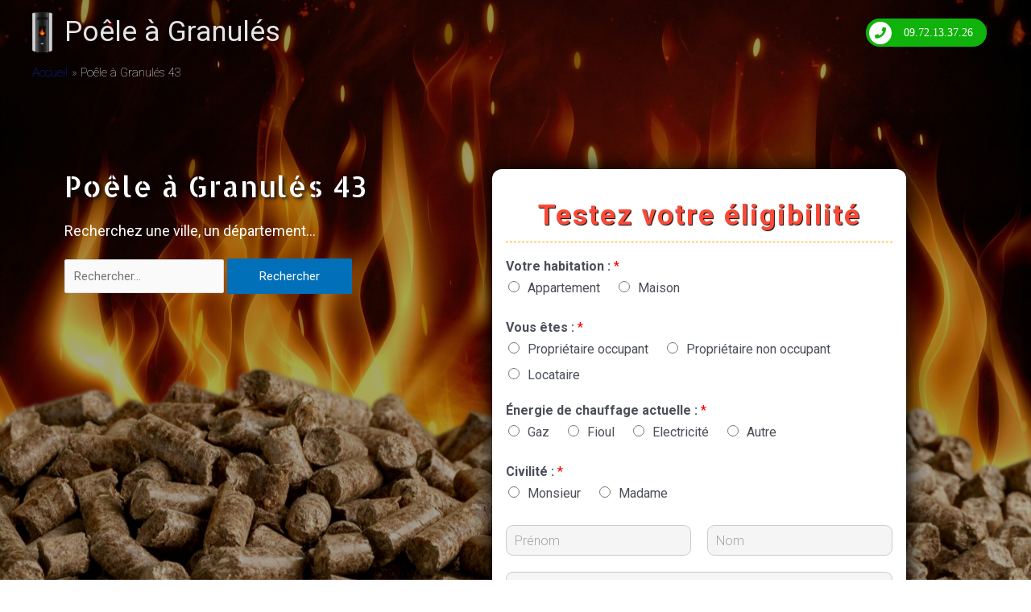

--- FILE ---
content_type: text/html; charset=utf-8
request_url: https://www.google.com/recaptcha/api2/anchor?ar=1&k=6LdtTbkhAAAAAIwl-nr9cimAcFVoZb5I1NlOc1qJ&co=aHR0cHM6Ly94bi0tcG9sZS0tZ3JhbnVscy10ZGI2bGUuY29tOjQ0Mw..&hl=en&v=9TiwnJFHeuIw_s0wSd3fiKfN&size=normal&anchor-ms=20000&execute-ms=30000&cb=s31bm3ctch1t
body_size: 50016
content:
<!DOCTYPE HTML><html dir="ltr" lang="en"><head><meta http-equiv="Content-Type" content="text/html; charset=UTF-8">
<meta http-equiv="X-UA-Compatible" content="IE=edge">
<title>reCAPTCHA</title>
<style type="text/css">
/* cyrillic-ext */
@font-face {
  font-family: 'Roboto';
  font-style: normal;
  font-weight: 400;
  font-stretch: 100%;
  src: url(//fonts.gstatic.com/s/roboto/v48/KFO7CnqEu92Fr1ME7kSn66aGLdTylUAMa3GUBHMdazTgWw.woff2) format('woff2');
  unicode-range: U+0460-052F, U+1C80-1C8A, U+20B4, U+2DE0-2DFF, U+A640-A69F, U+FE2E-FE2F;
}
/* cyrillic */
@font-face {
  font-family: 'Roboto';
  font-style: normal;
  font-weight: 400;
  font-stretch: 100%;
  src: url(//fonts.gstatic.com/s/roboto/v48/KFO7CnqEu92Fr1ME7kSn66aGLdTylUAMa3iUBHMdazTgWw.woff2) format('woff2');
  unicode-range: U+0301, U+0400-045F, U+0490-0491, U+04B0-04B1, U+2116;
}
/* greek-ext */
@font-face {
  font-family: 'Roboto';
  font-style: normal;
  font-weight: 400;
  font-stretch: 100%;
  src: url(//fonts.gstatic.com/s/roboto/v48/KFO7CnqEu92Fr1ME7kSn66aGLdTylUAMa3CUBHMdazTgWw.woff2) format('woff2');
  unicode-range: U+1F00-1FFF;
}
/* greek */
@font-face {
  font-family: 'Roboto';
  font-style: normal;
  font-weight: 400;
  font-stretch: 100%;
  src: url(//fonts.gstatic.com/s/roboto/v48/KFO7CnqEu92Fr1ME7kSn66aGLdTylUAMa3-UBHMdazTgWw.woff2) format('woff2');
  unicode-range: U+0370-0377, U+037A-037F, U+0384-038A, U+038C, U+038E-03A1, U+03A3-03FF;
}
/* math */
@font-face {
  font-family: 'Roboto';
  font-style: normal;
  font-weight: 400;
  font-stretch: 100%;
  src: url(//fonts.gstatic.com/s/roboto/v48/KFO7CnqEu92Fr1ME7kSn66aGLdTylUAMawCUBHMdazTgWw.woff2) format('woff2');
  unicode-range: U+0302-0303, U+0305, U+0307-0308, U+0310, U+0312, U+0315, U+031A, U+0326-0327, U+032C, U+032F-0330, U+0332-0333, U+0338, U+033A, U+0346, U+034D, U+0391-03A1, U+03A3-03A9, U+03B1-03C9, U+03D1, U+03D5-03D6, U+03F0-03F1, U+03F4-03F5, U+2016-2017, U+2034-2038, U+203C, U+2040, U+2043, U+2047, U+2050, U+2057, U+205F, U+2070-2071, U+2074-208E, U+2090-209C, U+20D0-20DC, U+20E1, U+20E5-20EF, U+2100-2112, U+2114-2115, U+2117-2121, U+2123-214F, U+2190, U+2192, U+2194-21AE, U+21B0-21E5, U+21F1-21F2, U+21F4-2211, U+2213-2214, U+2216-22FF, U+2308-230B, U+2310, U+2319, U+231C-2321, U+2336-237A, U+237C, U+2395, U+239B-23B7, U+23D0, U+23DC-23E1, U+2474-2475, U+25AF, U+25B3, U+25B7, U+25BD, U+25C1, U+25CA, U+25CC, U+25FB, U+266D-266F, U+27C0-27FF, U+2900-2AFF, U+2B0E-2B11, U+2B30-2B4C, U+2BFE, U+3030, U+FF5B, U+FF5D, U+1D400-1D7FF, U+1EE00-1EEFF;
}
/* symbols */
@font-face {
  font-family: 'Roboto';
  font-style: normal;
  font-weight: 400;
  font-stretch: 100%;
  src: url(//fonts.gstatic.com/s/roboto/v48/KFO7CnqEu92Fr1ME7kSn66aGLdTylUAMaxKUBHMdazTgWw.woff2) format('woff2');
  unicode-range: U+0001-000C, U+000E-001F, U+007F-009F, U+20DD-20E0, U+20E2-20E4, U+2150-218F, U+2190, U+2192, U+2194-2199, U+21AF, U+21E6-21F0, U+21F3, U+2218-2219, U+2299, U+22C4-22C6, U+2300-243F, U+2440-244A, U+2460-24FF, U+25A0-27BF, U+2800-28FF, U+2921-2922, U+2981, U+29BF, U+29EB, U+2B00-2BFF, U+4DC0-4DFF, U+FFF9-FFFB, U+10140-1018E, U+10190-1019C, U+101A0, U+101D0-101FD, U+102E0-102FB, U+10E60-10E7E, U+1D2C0-1D2D3, U+1D2E0-1D37F, U+1F000-1F0FF, U+1F100-1F1AD, U+1F1E6-1F1FF, U+1F30D-1F30F, U+1F315, U+1F31C, U+1F31E, U+1F320-1F32C, U+1F336, U+1F378, U+1F37D, U+1F382, U+1F393-1F39F, U+1F3A7-1F3A8, U+1F3AC-1F3AF, U+1F3C2, U+1F3C4-1F3C6, U+1F3CA-1F3CE, U+1F3D4-1F3E0, U+1F3ED, U+1F3F1-1F3F3, U+1F3F5-1F3F7, U+1F408, U+1F415, U+1F41F, U+1F426, U+1F43F, U+1F441-1F442, U+1F444, U+1F446-1F449, U+1F44C-1F44E, U+1F453, U+1F46A, U+1F47D, U+1F4A3, U+1F4B0, U+1F4B3, U+1F4B9, U+1F4BB, U+1F4BF, U+1F4C8-1F4CB, U+1F4D6, U+1F4DA, U+1F4DF, U+1F4E3-1F4E6, U+1F4EA-1F4ED, U+1F4F7, U+1F4F9-1F4FB, U+1F4FD-1F4FE, U+1F503, U+1F507-1F50B, U+1F50D, U+1F512-1F513, U+1F53E-1F54A, U+1F54F-1F5FA, U+1F610, U+1F650-1F67F, U+1F687, U+1F68D, U+1F691, U+1F694, U+1F698, U+1F6AD, U+1F6B2, U+1F6B9-1F6BA, U+1F6BC, U+1F6C6-1F6CF, U+1F6D3-1F6D7, U+1F6E0-1F6EA, U+1F6F0-1F6F3, U+1F6F7-1F6FC, U+1F700-1F7FF, U+1F800-1F80B, U+1F810-1F847, U+1F850-1F859, U+1F860-1F887, U+1F890-1F8AD, U+1F8B0-1F8BB, U+1F8C0-1F8C1, U+1F900-1F90B, U+1F93B, U+1F946, U+1F984, U+1F996, U+1F9E9, U+1FA00-1FA6F, U+1FA70-1FA7C, U+1FA80-1FA89, U+1FA8F-1FAC6, U+1FACE-1FADC, U+1FADF-1FAE9, U+1FAF0-1FAF8, U+1FB00-1FBFF;
}
/* vietnamese */
@font-face {
  font-family: 'Roboto';
  font-style: normal;
  font-weight: 400;
  font-stretch: 100%;
  src: url(//fonts.gstatic.com/s/roboto/v48/KFO7CnqEu92Fr1ME7kSn66aGLdTylUAMa3OUBHMdazTgWw.woff2) format('woff2');
  unicode-range: U+0102-0103, U+0110-0111, U+0128-0129, U+0168-0169, U+01A0-01A1, U+01AF-01B0, U+0300-0301, U+0303-0304, U+0308-0309, U+0323, U+0329, U+1EA0-1EF9, U+20AB;
}
/* latin-ext */
@font-face {
  font-family: 'Roboto';
  font-style: normal;
  font-weight: 400;
  font-stretch: 100%;
  src: url(//fonts.gstatic.com/s/roboto/v48/KFO7CnqEu92Fr1ME7kSn66aGLdTylUAMa3KUBHMdazTgWw.woff2) format('woff2');
  unicode-range: U+0100-02BA, U+02BD-02C5, U+02C7-02CC, U+02CE-02D7, U+02DD-02FF, U+0304, U+0308, U+0329, U+1D00-1DBF, U+1E00-1E9F, U+1EF2-1EFF, U+2020, U+20A0-20AB, U+20AD-20C0, U+2113, U+2C60-2C7F, U+A720-A7FF;
}
/* latin */
@font-face {
  font-family: 'Roboto';
  font-style: normal;
  font-weight: 400;
  font-stretch: 100%;
  src: url(//fonts.gstatic.com/s/roboto/v48/KFO7CnqEu92Fr1ME7kSn66aGLdTylUAMa3yUBHMdazQ.woff2) format('woff2');
  unicode-range: U+0000-00FF, U+0131, U+0152-0153, U+02BB-02BC, U+02C6, U+02DA, U+02DC, U+0304, U+0308, U+0329, U+2000-206F, U+20AC, U+2122, U+2191, U+2193, U+2212, U+2215, U+FEFF, U+FFFD;
}
/* cyrillic-ext */
@font-face {
  font-family: 'Roboto';
  font-style: normal;
  font-weight: 500;
  font-stretch: 100%;
  src: url(//fonts.gstatic.com/s/roboto/v48/KFO7CnqEu92Fr1ME7kSn66aGLdTylUAMa3GUBHMdazTgWw.woff2) format('woff2');
  unicode-range: U+0460-052F, U+1C80-1C8A, U+20B4, U+2DE0-2DFF, U+A640-A69F, U+FE2E-FE2F;
}
/* cyrillic */
@font-face {
  font-family: 'Roboto';
  font-style: normal;
  font-weight: 500;
  font-stretch: 100%;
  src: url(//fonts.gstatic.com/s/roboto/v48/KFO7CnqEu92Fr1ME7kSn66aGLdTylUAMa3iUBHMdazTgWw.woff2) format('woff2');
  unicode-range: U+0301, U+0400-045F, U+0490-0491, U+04B0-04B1, U+2116;
}
/* greek-ext */
@font-face {
  font-family: 'Roboto';
  font-style: normal;
  font-weight: 500;
  font-stretch: 100%;
  src: url(//fonts.gstatic.com/s/roboto/v48/KFO7CnqEu92Fr1ME7kSn66aGLdTylUAMa3CUBHMdazTgWw.woff2) format('woff2');
  unicode-range: U+1F00-1FFF;
}
/* greek */
@font-face {
  font-family: 'Roboto';
  font-style: normal;
  font-weight: 500;
  font-stretch: 100%;
  src: url(//fonts.gstatic.com/s/roboto/v48/KFO7CnqEu92Fr1ME7kSn66aGLdTylUAMa3-UBHMdazTgWw.woff2) format('woff2');
  unicode-range: U+0370-0377, U+037A-037F, U+0384-038A, U+038C, U+038E-03A1, U+03A3-03FF;
}
/* math */
@font-face {
  font-family: 'Roboto';
  font-style: normal;
  font-weight: 500;
  font-stretch: 100%;
  src: url(//fonts.gstatic.com/s/roboto/v48/KFO7CnqEu92Fr1ME7kSn66aGLdTylUAMawCUBHMdazTgWw.woff2) format('woff2');
  unicode-range: U+0302-0303, U+0305, U+0307-0308, U+0310, U+0312, U+0315, U+031A, U+0326-0327, U+032C, U+032F-0330, U+0332-0333, U+0338, U+033A, U+0346, U+034D, U+0391-03A1, U+03A3-03A9, U+03B1-03C9, U+03D1, U+03D5-03D6, U+03F0-03F1, U+03F4-03F5, U+2016-2017, U+2034-2038, U+203C, U+2040, U+2043, U+2047, U+2050, U+2057, U+205F, U+2070-2071, U+2074-208E, U+2090-209C, U+20D0-20DC, U+20E1, U+20E5-20EF, U+2100-2112, U+2114-2115, U+2117-2121, U+2123-214F, U+2190, U+2192, U+2194-21AE, U+21B0-21E5, U+21F1-21F2, U+21F4-2211, U+2213-2214, U+2216-22FF, U+2308-230B, U+2310, U+2319, U+231C-2321, U+2336-237A, U+237C, U+2395, U+239B-23B7, U+23D0, U+23DC-23E1, U+2474-2475, U+25AF, U+25B3, U+25B7, U+25BD, U+25C1, U+25CA, U+25CC, U+25FB, U+266D-266F, U+27C0-27FF, U+2900-2AFF, U+2B0E-2B11, U+2B30-2B4C, U+2BFE, U+3030, U+FF5B, U+FF5D, U+1D400-1D7FF, U+1EE00-1EEFF;
}
/* symbols */
@font-face {
  font-family: 'Roboto';
  font-style: normal;
  font-weight: 500;
  font-stretch: 100%;
  src: url(//fonts.gstatic.com/s/roboto/v48/KFO7CnqEu92Fr1ME7kSn66aGLdTylUAMaxKUBHMdazTgWw.woff2) format('woff2');
  unicode-range: U+0001-000C, U+000E-001F, U+007F-009F, U+20DD-20E0, U+20E2-20E4, U+2150-218F, U+2190, U+2192, U+2194-2199, U+21AF, U+21E6-21F0, U+21F3, U+2218-2219, U+2299, U+22C4-22C6, U+2300-243F, U+2440-244A, U+2460-24FF, U+25A0-27BF, U+2800-28FF, U+2921-2922, U+2981, U+29BF, U+29EB, U+2B00-2BFF, U+4DC0-4DFF, U+FFF9-FFFB, U+10140-1018E, U+10190-1019C, U+101A0, U+101D0-101FD, U+102E0-102FB, U+10E60-10E7E, U+1D2C0-1D2D3, U+1D2E0-1D37F, U+1F000-1F0FF, U+1F100-1F1AD, U+1F1E6-1F1FF, U+1F30D-1F30F, U+1F315, U+1F31C, U+1F31E, U+1F320-1F32C, U+1F336, U+1F378, U+1F37D, U+1F382, U+1F393-1F39F, U+1F3A7-1F3A8, U+1F3AC-1F3AF, U+1F3C2, U+1F3C4-1F3C6, U+1F3CA-1F3CE, U+1F3D4-1F3E0, U+1F3ED, U+1F3F1-1F3F3, U+1F3F5-1F3F7, U+1F408, U+1F415, U+1F41F, U+1F426, U+1F43F, U+1F441-1F442, U+1F444, U+1F446-1F449, U+1F44C-1F44E, U+1F453, U+1F46A, U+1F47D, U+1F4A3, U+1F4B0, U+1F4B3, U+1F4B9, U+1F4BB, U+1F4BF, U+1F4C8-1F4CB, U+1F4D6, U+1F4DA, U+1F4DF, U+1F4E3-1F4E6, U+1F4EA-1F4ED, U+1F4F7, U+1F4F9-1F4FB, U+1F4FD-1F4FE, U+1F503, U+1F507-1F50B, U+1F50D, U+1F512-1F513, U+1F53E-1F54A, U+1F54F-1F5FA, U+1F610, U+1F650-1F67F, U+1F687, U+1F68D, U+1F691, U+1F694, U+1F698, U+1F6AD, U+1F6B2, U+1F6B9-1F6BA, U+1F6BC, U+1F6C6-1F6CF, U+1F6D3-1F6D7, U+1F6E0-1F6EA, U+1F6F0-1F6F3, U+1F6F7-1F6FC, U+1F700-1F7FF, U+1F800-1F80B, U+1F810-1F847, U+1F850-1F859, U+1F860-1F887, U+1F890-1F8AD, U+1F8B0-1F8BB, U+1F8C0-1F8C1, U+1F900-1F90B, U+1F93B, U+1F946, U+1F984, U+1F996, U+1F9E9, U+1FA00-1FA6F, U+1FA70-1FA7C, U+1FA80-1FA89, U+1FA8F-1FAC6, U+1FACE-1FADC, U+1FADF-1FAE9, U+1FAF0-1FAF8, U+1FB00-1FBFF;
}
/* vietnamese */
@font-face {
  font-family: 'Roboto';
  font-style: normal;
  font-weight: 500;
  font-stretch: 100%;
  src: url(//fonts.gstatic.com/s/roboto/v48/KFO7CnqEu92Fr1ME7kSn66aGLdTylUAMa3OUBHMdazTgWw.woff2) format('woff2');
  unicode-range: U+0102-0103, U+0110-0111, U+0128-0129, U+0168-0169, U+01A0-01A1, U+01AF-01B0, U+0300-0301, U+0303-0304, U+0308-0309, U+0323, U+0329, U+1EA0-1EF9, U+20AB;
}
/* latin-ext */
@font-face {
  font-family: 'Roboto';
  font-style: normal;
  font-weight: 500;
  font-stretch: 100%;
  src: url(//fonts.gstatic.com/s/roboto/v48/KFO7CnqEu92Fr1ME7kSn66aGLdTylUAMa3KUBHMdazTgWw.woff2) format('woff2');
  unicode-range: U+0100-02BA, U+02BD-02C5, U+02C7-02CC, U+02CE-02D7, U+02DD-02FF, U+0304, U+0308, U+0329, U+1D00-1DBF, U+1E00-1E9F, U+1EF2-1EFF, U+2020, U+20A0-20AB, U+20AD-20C0, U+2113, U+2C60-2C7F, U+A720-A7FF;
}
/* latin */
@font-face {
  font-family: 'Roboto';
  font-style: normal;
  font-weight: 500;
  font-stretch: 100%;
  src: url(//fonts.gstatic.com/s/roboto/v48/KFO7CnqEu92Fr1ME7kSn66aGLdTylUAMa3yUBHMdazQ.woff2) format('woff2');
  unicode-range: U+0000-00FF, U+0131, U+0152-0153, U+02BB-02BC, U+02C6, U+02DA, U+02DC, U+0304, U+0308, U+0329, U+2000-206F, U+20AC, U+2122, U+2191, U+2193, U+2212, U+2215, U+FEFF, U+FFFD;
}
/* cyrillic-ext */
@font-face {
  font-family: 'Roboto';
  font-style: normal;
  font-weight: 900;
  font-stretch: 100%;
  src: url(//fonts.gstatic.com/s/roboto/v48/KFO7CnqEu92Fr1ME7kSn66aGLdTylUAMa3GUBHMdazTgWw.woff2) format('woff2');
  unicode-range: U+0460-052F, U+1C80-1C8A, U+20B4, U+2DE0-2DFF, U+A640-A69F, U+FE2E-FE2F;
}
/* cyrillic */
@font-face {
  font-family: 'Roboto';
  font-style: normal;
  font-weight: 900;
  font-stretch: 100%;
  src: url(//fonts.gstatic.com/s/roboto/v48/KFO7CnqEu92Fr1ME7kSn66aGLdTylUAMa3iUBHMdazTgWw.woff2) format('woff2');
  unicode-range: U+0301, U+0400-045F, U+0490-0491, U+04B0-04B1, U+2116;
}
/* greek-ext */
@font-face {
  font-family: 'Roboto';
  font-style: normal;
  font-weight: 900;
  font-stretch: 100%;
  src: url(//fonts.gstatic.com/s/roboto/v48/KFO7CnqEu92Fr1ME7kSn66aGLdTylUAMa3CUBHMdazTgWw.woff2) format('woff2');
  unicode-range: U+1F00-1FFF;
}
/* greek */
@font-face {
  font-family: 'Roboto';
  font-style: normal;
  font-weight: 900;
  font-stretch: 100%;
  src: url(//fonts.gstatic.com/s/roboto/v48/KFO7CnqEu92Fr1ME7kSn66aGLdTylUAMa3-UBHMdazTgWw.woff2) format('woff2');
  unicode-range: U+0370-0377, U+037A-037F, U+0384-038A, U+038C, U+038E-03A1, U+03A3-03FF;
}
/* math */
@font-face {
  font-family: 'Roboto';
  font-style: normal;
  font-weight: 900;
  font-stretch: 100%;
  src: url(//fonts.gstatic.com/s/roboto/v48/KFO7CnqEu92Fr1ME7kSn66aGLdTylUAMawCUBHMdazTgWw.woff2) format('woff2');
  unicode-range: U+0302-0303, U+0305, U+0307-0308, U+0310, U+0312, U+0315, U+031A, U+0326-0327, U+032C, U+032F-0330, U+0332-0333, U+0338, U+033A, U+0346, U+034D, U+0391-03A1, U+03A3-03A9, U+03B1-03C9, U+03D1, U+03D5-03D6, U+03F0-03F1, U+03F4-03F5, U+2016-2017, U+2034-2038, U+203C, U+2040, U+2043, U+2047, U+2050, U+2057, U+205F, U+2070-2071, U+2074-208E, U+2090-209C, U+20D0-20DC, U+20E1, U+20E5-20EF, U+2100-2112, U+2114-2115, U+2117-2121, U+2123-214F, U+2190, U+2192, U+2194-21AE, U+21B0-21E5, U+21F1-21F2, U+21F4-2211, U+2213-2214, U+2216-22FF, U+2308-230B, U+2310, U+2319, U+231C-2321, U+2336-237A, U+237C, U+2395, U+239B-23B7, U+23D0, U+23DC-23E1, U+2474-2475, U+25AF, U+25B3, U+25B7, U+25BD, U+25C1, U+25CA, U+25CC, U+25FB, U+266D-266F, U+27C0-27FF, U+2900-2AFF, U+2B0E-2B11, U+2B30-2B4C, U+2BFE, U+3030, U+FF5B, U+FF5D, U+1D400-1D7FF, U+1EE00-1EEFF;
}
/* symbols */
@font-face {
  font-family: 'Roboto';
  font-style: normal;
  font-weight: 900;
  font-stretch: 100%;
  src: url(//fonts.gstatic.com/s/roboto/v48/KFO7CnqEu92Fr1ME7kSn66aGLdTylUAMaxKUBHMdazTgWw.woff2) format('woff2');
  unicode-range: U+0001-000C, U+000E-001F, U+007F-009F, U+20DD-20E0, U+20E2-20E4, U+2150-218F, U+2190, U+2192, U+2194-2199, U+21AF, U+21E6-21F0, U+21F3, U+2218-2219, U+2299, U+22C4-22C6, U+2300-243F, U+2440-244A, U+2460-24FF, U+25A0-27BF, U+2800-28FF, U+2921-2922, U+2981, U+29BF, U+29EB, U+2B00-2BFF, U+4DC0-4DFF, U+FFF9-FFFB, U+10140-1018E, U+10190-1019C, U+101A0, U+101D0-101FD, U+102E0-102FB, U+10E60-10E7E, U+1D2C0-1D2D3, U+1D2E0-1D37F, U+1F000-1F0FF, U+1F100-1F1AD, U+1F1E6-1F1FF, U+1F30D-1F30F, U+1F315, U+1F31C, U+1F31E, U+1F320-1F32C, U+1F336, U+1F378, U+1F37D, U+1F382, U+1F393-1F39F, U+1F3A7-1F3A8, U+1F3AC-1F3AF, U+1F3C2, U+1F3C4-1F3C6, U+1F3CA-1F3CE, U+1F3D4-1F3E0, U+1F3ED, U+1F3F1-1F3F3, U+1F3F5-1F3F7, U+1F408, U+1F415, U+1F41F, U+1F426, U+1F43F, U+1F441-1F442, U+1F444, U+1F446-1F449, U+1F44C-1F44E, U+1F453, U+1F46A, U+1F47D, U+1F4A3, U+1F4B0, U+1F4B3, U+1F4B9, U+1F4BB, U+1F4BF, U+1F4C8-1F4CB, U+1F4D6, U+1F4DA, U+1F4DF, U+1F4E3-1F4E6, U+1F4EA-1F4ED, U+1F4F7, U+1F4F9-1F4FB, U+1F4FD-1F4FE, U+1F503, U+1F507-1F50B, U+1F50D, U+1F512-1F513, U+1F53E-1F54A, U+1F54F-1F5FA, U+1F610, U+1F650-1F67F, U+1F687, U+1F68D, U+1F691, U+1F694, U+1F698, U+1F6AD, U+1F6B2, U+1F6B9-1F6BA, U+1F6BC, U+1F6C6-1F6CF, U+1F6D3-1F6D7, U+1F6E0-1F6EA, U+1F6F0-1F6F3, U+1F6F7-1F6FC, U+1F700-1F7FF, U+1F800-1F80B, U+1F810-1F847, U+1F850-1F859, U+1F860-1F887, U+1F890-1F8AD, U+1F8B0-1F8BB, U+1F8C0-1F8C1, U+1F900-1F90B, U+1F93B, U+1F946, U+1F984, U+1F996, U+1F9E9, U+1FA00-1FA6F, U+1FA70-1FA7C, U+1FA80-1FA89, U+1FA8F-1FAC6, U+1FACE-1FADC, U+1FADF-1FAE9, U+1FAF0-1FAF8, U+1FB00-1FBFF;
}
/* vietnamese */
@font-face {
  font-family: 'Roboto';
  font-style: normal;
  font-weight: 900;
  font-stretch: 100%;
  src: url(//fonts.gstatic.com/s/roboto/v48/KFO7CnqEu92Fr1ME7kSn66aGLdTylUAMa3OUBHMdazTgWw.woff2) format('woff2');
  unicode-range: U+0102-0103, U+0110-0111, U+0128-0129, U+0168-0169, U+01A0-01A1, U+01AF-01B0, U+0300-0301, U+0303-0304, U+0308-0309, U+0323, U+0329, U+1EA0-1EF9, U+20AB;
}
/* latin-ext */
@font-face {
  font-family: 'Roboto';
  font-style: normal;
  font-weight: 900;
  font-stretch: 100%;
  src: url(//fonts.gstatic.com/s/roboto/v48/KFO7CnqEu92Fr1ME7kSn66aGLdTylUAMa3KUBHMdazTgWw.woff2) format('woff2');
  unicode-range: U+0100-02BA, U+02BD-02C5, U+02C7-02CC, U+02CE-02D7, U+02DD-02FF, U+0304, U+0308, U+0329, U+1D00-1DBF, U+1E00-1E9F, U+1EF2-1EFF, U+2020, U+20A0-20AB, U+20AD-20C0, U+2113, U+2C60-2C7F, U+A720-A7FF;
}
/* latin */
@font-face {
  font-family: 'Roboto';
  font-style: normal;
  font-weight: 900;
  font-stretch: 100%;
  src: url(//fonts.gstatic.com/s/roboto/v48/KFO7CnqEu92Fr1ME7kSn66aGLdTylUAMa3yUBHMdazQ.woff2) format('woff2');
  unicode-range: U+0000-00FF, U+0131, U+0152-0153, U+02BB-02BC, U+02C6, U+02DA, U+02DC, U+0304, U+0308, U+0329, U+2000-206F, U+20AC, U+2122, U+2191, U+2193, U+2212, U+2215, U+FEFF, U+FFFD;
}

</style>
<link rel="stylesheet" type="text/css" href="https://www.gstatic.com/recaptcha/releases/9TiwnJFHeuIw_s0wSd3fiKfN/styles__ltr.css">
<script nonce="fM33D1Jo0g1MOVF9TCVnYA" type="text/javascript">window['__recaptcha_api'] = 'https://www.google.com/recaptcha/api2/';</script>
<script type="text/javascript" src="https://www.gstatic.com/recaptcha/releases/9TiwnJFHeuIw_s0wSd3fiKfN/recaptcha__en.js" nonce="fM33D1Jo0g1MOVF9TCVnYA">
      
    </script></head>
<body><div id="rc-anchor-alert" class="rc-anchor-alert"></div>
<input type="hidden" id="recaptcha-token" value="[base64]">
<script type="text/javascript" nonce="fM33D1Jo0g1MOVF9TCVnYA">
      recaptcha.anchor.Main.init("[\x22ainput\x22,[\x22bgdata\x22,\x22\x22,\[base64]/[base64]/bmV3IFpbdF0obVswXSk6Sz09Mj9uZXcgWlt0XShtWzBdLG1bMV0pOks9PTM/bmV3IFpbdF0obVswXSxtWzFdLG1bMl0pOks9PTQ/[base64]/[base64]/[base64]/[base64]/[base64]/[base64]/[base64]/[base64]/[base64]/[base64]/[base64]/[base64]/[base64]/[base64]\\u003d\\u003d\x22,\[base64]\x22,\x22w44tw4/CmcK1wrcew5/Dq8ONw4nDllRKdjNsYCxFMhrDh8Odw6vCo8OsZCNwEBfCvcKiOmR2w6BJSmlWw6QpawtIIMKIw6HCsgEWTMO2ZsOWR8Kmw55jw5fDvRtZw7/DtsO2bsKyBcK1L8OhwowCez7Cg2nCj8K5RMObCz/DhUEMKj11wqw+w7TDmMKDw49jVcOywpxjw5PCvSJVwofDtwDDp8OdKRNbwqlYNV5Hw5fCjXvDncKNN8KPXBUDZMOfwoLCtxrCjcK7YMKVwqTCg1LDvlgqFsKyLGTCmcKwwok0wrzDvGHDsUFkw7dKSjTDhMK/EMOjw5fDogFKTAlSW8K0W8KeMh/[base64]/[base64]/CmcOWIsOPw6F7wr4iZsO/wq/[base64]/CmsKWX2fDvx3DhXnCiGQdw45Yci/Cm8OmR8Kdw5rCicKRw4XCg0cxNMKmfhXDscK1w43CuzHCijjCssOia8O5ccKdw7RlwrHCqB1RMmh3w6x1woxgKmlgc2VTw5Iaw5p4w43DlWMIG37CuMKDw7tfw6o1w7zCnsKVwq3DmsKcbcORaA9Ow6pAwq8Cw78Ww5cPwq/[base64]/Dj3I+fnPDuSRBwqMCLsOqwrwywowjwrl9w6wOw4Z+JsKLw5o4w7/[base64]/[base64]/DpxpvTyI9WnnDlhBvwqw4OgA2fgoZw7YqwrLDizJvPsOYdRnDjCjCgV7Dp8KKVsK/w798BR0GwqY3e1QnasOlT0ovwrjCtih/w6IwQsKRbnAeB8OiwqbDl8OMwpfCncOjYMKSw40jU8KbwovDncObwpXDmGdVZhzDsmUtwoDDl03Dsisjw4MjbcK8woXDrcKdw6vCk8OXVmTChCJiw6/DmcOtdsOOw7sJwqnDiWHDgHzDm2fDnQcbV8OSSA7Dpix3w7bDi38hw619w4UoN2TDnsO1UMODUMKAXcOyW8KHKMO+AjReBMKQUcKqZRxJw7rCpi/Cl1HCpCXCiQrDsW5gw6QALcOKaiQEw4LDq3MhVxjCgnlvw7XDrjPCkcKXw4bCu1cUw6bChwALwq/CisOCwqTDgMKCGmXCusKoHgEpwqwCwpRtwqXDo1PCtAzDp3FmSMKNw64hS8KLwpAWW3DDlsOsGSBABsKtw77Dhi/ClgcfLnFdw7fCmsO9ScO7w69Ewqdzwp4ow5lsXMKzw4bDjcObFDjDlMOZwo/[base64]/DosK3w4PDtUBWw51Acj9/[base64]/w63DtsOMPFxiw6kkw7LDq2d8w7szTHzCgwldw6HDtwzDhT3DhcKAeBPDi8OcwqjDjsKXw4wSYSFUw6kJH8KtXcKeJB3CicKhw7DDtcOBZcOuw6Y8WMO+w57Ch8Kew5QzA8KGAsODSjbCpsOIw6IWwoJcwqPDr07CjMOMw4HCiiTDnMKVwqHDlMKeEMO/YhBuw7TCgQwIdsKTw5XDo8Ocw6nCoMKlE8Ktw4PDvsKCDcO7wprDhMKVwp7DlVQ5Bkcrw6LCoDfDj31qw4ozNXJ3woEAT8KCwopywr/DmMOHeMKWEyEbOFPCjsKNNl5HSsKzwp8+P8Ojw4DDl28zRcKkOsOjw47DlhzDgcOGw5x6C8OvwoPDowBRwrzCsMOOwpNkAgN4R8OEbyzCiFovwpQNw4LCix7CjCPDiMKGw4dSwpbDqFHDlcKYw4PCkH3CmcK/W8Kpw6pUYy/CnMK7YGMYwqVkwpLChMOuw4DCpsOTR8KWw4JGfArCmcOcbcKvS8OMWsONwoDCsi3CscK7w6fClVl4PRcEw7xVeAfCkcKjInZuOFpGw7VAw5DCusOUFxnCksOfOWLCu8O4w47ChlPCscK6QMKDfsK6wot2wopvw7/Cqz/CmlPClcKTw59HBXAzE8KuwoHDknLDoMKpHhHDu3o8wrrCkMOewq4ww6fCtMORwoPDjg3DilIdS0fCoUo8S8Kvd8OZw5s8ZcKKRMODJ0E5w5nCssO9JD/Cg8KTwoYNel3DksK3w4hZwrENIMKIJsKaAFHCgghnbsKyw43Drk4hfsOBRMOcw5g0RsOdwoMqB3wtwrAsOEzDrcOcw4ZrYg/CnFN/PArDixspL8KBwq3CkQ4Hw4XDoMOLw7QLEMKDw4DCvMKxE8OYw4rDjWXDmhghNMK8wqQ5w5pzBMKzwp0/[base64]/[base64]/CusOZw7lIdEtswow3V0J+JBB8w6NjwogGwpACw6HCuwPDk1TCthHCvDbDsko/FT0DJWfCnBV2HMKowrnDk07CvcK9fsOrMcOzw6zDi8Kka8Khw45Iw4HDq3bCg8OFZjoqVgwBw6VuM1I7w7I9wpF8KcKuCsOZwo8+E0LClSPDgl/CosOgw4dVeA1Kwo/DqMOFDcO4KcOJwobCnMKGaUZYNTfCoHrCjcOiR8OAWcKPCUvCrcKta8O7TcKcMMOlw7rDrSbDjUFJSsOBwrXCqjvDqz4aw7LCucK6w7TCssOldVLDhsKww7h9w73CtsOQw5LDl2zDkMK/[base64]/Dk8KKQh99R8OaMz88U8Ktw7rCrA1UwoFxVC/CvFVaKmbCgcO+wpbDpMKpISvChmhyMx7CiFbDmcKIGn7CtVU2wr/CvMKSw7TDjAHDkFgow4/CiMO4wro2w7rCnMOTZ8OcSsKvw4XCicOhMRQoKGjCmMOVOcONwrASZcKANVXCvMORCMKsCTTDlUvCtsOww5XCtEvChsKCIcO9w4vCoxMxI2/CtmoGwp/DtcKhQ8OhSMOTPMKuw73CqV3CuMKDwqDCrcK/YnZ0w5/Cq8O0wofCqjwVQMOfw4/CviZfwrjDlMKnw6PDpsO1wpXDsMOGTcOaworCjFfDtWDDgEdTw5lOw5fCgEEwwqrDtMKmw4XDkj17MzVKAMOWbcKUGsORRcK6VhFRwqB/w4whwrw/NUnDuxE/McKle8Kcwpccw7XDuMKiTEvCoUMEw7sDwr7CukpJwqVPwq4DFGXDt0VXCm1+w7LDu8OtOsKjaFfDnsKZwrpqw5jDhsOkHMKlwq88wqVKGFY5wqBpOGrCsivCgC3DomLDihjCgHlGwqfDux3DkMKEwo/[base64]/Dm0MFw4fCnyBfPMK1w4bDjBsNJcOPdF/Dn8K/[base64]/HcOuwp/DvnMXwpXCjmFhwpY1w6wfw73DgMK9wr/[base64]/DpsOTwr7DrsOzZcOxacKBwr/DsirDhcOhXWoYwr3DjCPDmsK2SMOQGMOQw5TDgcKvLsK5w5nCt8OIacOsw4fCv8KXwonCv8OXZC1Gw4/DuQTDusKiw7pxQ8KXw6BnVMObB8OjPi3CicOtAcOBQcOxwohOUMKGwoHCgGVUwpULLjM7BsOWdC3Crn8tAMOdbsONw4TDjC/ClBDDsUsewozCqkYzwqDCthZ1OwLDpcOew6Eiw6BqPGTCjGxHwp7Co3g/DUfDmsOGw4zDnzFNOsOew7gEw7nCscKewpbDnMO8IsKmwqQ6OcOuT8KofcODIVZswq3Ch8KJM8K/XzNbD8O9CjXClMODw58kBRzDp3XDjGvCqMO6worDlRfCj3HDsMO2w7R+w4FlwoFiwqvCmMK/w7PCoidbw6xVZ3LDnsKgwqVSQDopZWIjaDHDucOOeSsHIyoWe8KbFsOvDMKpVUDCqMOvF1/DlMOLC8KOw5jDpDV3FjstwqYpd8OiwrLClxBjDcKgbTHDgsORwoZqw7IjM8OWAxzCvTbCtDwKw4UIw47DqcK4wpvCmFsTCwdDQsKVR8K8A8OuwrnDkwFfw7zCgMKudmg1VcKiHcO1wpTDgMKlKULDksOFw5wmwo9zXGLCu8OTehHCmzETwp/CtMOzUcK3wqPDgGQaw53CksKeKsOHccOjwrgFd2/ChSJocVYaw4PCqyI+fcOCw7bCimXDvsOVwo1pCRPDrjzCjsOHwpItFUZTw5RjEHjDuxfCsMOTDi40wqDCuEkgbl9bdEI6Z0zDqzw8woE/w61YGcKZw45wdcOFWsK6wrtlw5Yicghlw7rCrkh5w4NPKMOrw6ARwo/DsHvCuw8keMOVw51Jwo9MUMKkwpHCiynDlFfDvMKIw6XDkH9MQ2tnwqnDrhJkw57CtyzCr1jCukwpwqZxd8Kuw6U7wrt4w5g4OsKFwpHCgsKMw6x2UkzDvsOYIyEkI8KCccOMLRrDgMORAsKhJg55WMK6Z3TDg8OTw5TDjsK1DiTDqsOLw6rDvMKYIFUVw7HCoW/[base64]/[base64]/[base64]/[base64]/CiADDlMOIIcKGwpQHwrHCs8OZwovDuMK2JsOsw6XCjzIqUMOXw5zCrsOKCUHDsmgkGMKbeWx2wpHDg8OPW37DgXUhScO3wohbWVMxUS3DlcOlw49YQ8OtMl/[base64]/[base64]/KMO/wrnCgVUISsKnwqLDtsOeHlZUw7DDnMO8wrtmRsOlw4/Cvjs5c13DgxXDicOpw5oww4TDuMKcwrDDuzbDmEDCtyTDicOawrVlw6V0fcKNwrEZFgUoLcKNJkgwesKAwrYVw5XCqgvCjCjDinnCkMKYwrHCs0zDicKKwpzDk2jDg8O4w77CrwM2wpIzw6tbwpQnaFFWAsKAw7dwwonClsObw6zDs8O1ZWnChcKXPkwGV8OzKsO/[base64]/CjMOdOSxuw5PDtx5kbAnDkDvDokwjw5lowpfDtMONBi1Gw4AKZcOVRBTDtVRGd8KmwrTDlijCtcOlwqYFVw/Cr192A37CsEYcw4PCmGlvw5/Cg8KsT07CosOgwr/DlW5jFUE1w5xLE0fCmXIawovDi8KxwqbDtwvCtsOpcmrCmXbCtU1hPh49w74qQsOnaMKyw7bDhxPDsTzDinhCKSUBwqs6XsO1woU1wqp6S2AeLMKUJQXCpMOhUQAAwqnDlDjCpkHDj2/CvWpVG3tHw5wXw6HDrG/DuWTDvMOTw6BNw4jClxghSA9TworCpHwXBD9qAgnDjMOGw50yw6w7w58wGsKiCsKAw6owwqIMRV/DlcO4w7tFw6XDhSAwwp98dMKdw6jDpsKhb8KQDV3DvsKpw5DCqyR7D2szwpV+EMKTEcKpdhHCiMOtwrPDl8O7HcOUIEAWFEhEwpbCuiIfw6PDjl/CgFVpwoDCkMO4w5zDminDl8KQClQDS8Krw6DDoQVTwqbDmcO7wo3DqMKrOBrCpF1uIw15cirDoHrChGnDjHsdwqofw4XDm8OjX2cew4jDncOww7MTd2zDqcKyeMOXTcO7P8K4wpJ6E0g8w5FNw7XDmUDDpsKBKMKLw6PDv8KJw5DDkxdEa1lpw6xYLcKgw4QsJy/DuTDCh8OQw7PDssKRw6LCmcKYF3XDnsK8wqTCi33ChcODLlrClsOKwonDsnXCuxEFwpcyw4TDjcODTmZpPWDCjMO+wrPCmMKufcOnS8O1CMKGfcKjNMODVyDCliJAIcKHwq3DrsKowq7CvEwCH8K5wrrDi8KmbQw8w4jDvMOiOAHDpCsMdCvDnS99TsKZZTvDrlEnCX/CksKrYzPCuBoqwrFwRcO8fMKdw4jDhsOXwoBswpbCmyXCmsKYwqXCsChww4zDpcKkwpgVwqpbBsOTw4ojOMOZUz4iwo7Cl8OEw7NHwok3wrnCkMKHccO6F8OtRMKgAMKfwoRoOhfDuFHDrsOlwqd/cMO9XcKQJCnDocKZwpAqwrnCmhvDvSPCl8KQw5dbw4glWsKewrjClMOZHMKjMMKqw7DDtUZdw7JtW0JvwqwMw51TwqkPFSgmwrTDg3dWdsOXwp8cw6vCjA7Cj096fnbDokTCiMOzwpJzwpfCuCfDsMKtwrvDlcKOXn8Jw7PCocOnecKaw5/[base64]/wrkAWAgzw6LCscKfNC/Cq8KvHcOaw7Qww5JJC8OYAcOqAcKXw5gqWsOGFzbDilcdXVgPw4vDuWglwo7DpcKYT8KJa8OvwonDhsOgcVHDqsO8DlcLw53CvsOGAsKGP1/DhsKWGw/CjcKawo5Jwpxvwo3Do8KMQylzJ8K7JVfCqzRPC8ObTRvCl8KYw795bQrDnWfCnmnDuB/DlmFzw7UBwpfCvV/CvA9DbsOBfDl9w6DCqsK2OGPClinCusOvw78fw7kKw7occQPClCfCvcKAw6JiwrwFZW0Ww7MTJ8OHZ8KrYcOkwohJw5nDqwMVw7rDs8OyaTDCtcKQw7pIwrzCvsK5EcOsfFjCuSvDuhPCp0PClUDDvWxqwrVMwp/[base64]/d8OBwrjDqwrDmh7CjgvCoABkDsKsw6Q9wr4xw7Qfwq9BwofChCHDjwF0Pl5WbhfDssO1bcO0eUPDvsKlw5lsAzsrOMO2wpQcLVcywr4lCsKqwo1FMg3Cu2HClsKRw4JEasKEKsOtwprCgcKqwpgTSsKqbsOpYsK4w7k7XcOLRjQ9S8KGCEPClMOVw5FkSMO9ZifDmsK/wo3DrMKIwrB9f09zKBYAwpnDo30lw7wYZXzCoRTDhMKXNMKDw7/Dnz9vPmzCu3vDt2XDrsOoFsK3w4nDvT3CtXLDk8OUb301a8OGBcKiZGZmLj1SwrbCjEJiw7HDocK0wp0XwqXCpcKqw5BICwgaJcKawq7DtBNRRcO3XWt/El0gwo1RLsKMw7HDkUUeZBhXAsK9wrggw5ZEwovCosO4w5Y7YMOtRsOnHQnDjcOEw49+YsKkdgZ/b8OwJjTDixIRw6FYI8OaN8OHwr18TgwVacK0BwHDvARmcxDCjEfCmSF2DMOJw6jCtcKxVD1twoUXwrFPwqt/[base64]/FcOvw658WxZEG19hMsK7eHVnD0xPwqzDj8O+w5NMwpVhw4ISwrB4cid6d13DqMKCw6wYaGrDlMObdcKrw7/DkcOYdsK/[base64]/[base64]/DyzDjcO1eBLCpifCmHVtVsK3w63DlMKpwodxCcKmR8KVw48kw77Cqj5ec8OlUsO5biMCw7nDtVZhwoopKsKwQ8KgMxPCqRANK8ObwpzCnzXCuMKXQMOVe3osA39ow5RaMDfDo2Uzw7jDg0nCtWx7GgXDuQjDvMOnw4htw5vDt8KgdcO7WC5qAsOrwqIAMl/[base64]/Ck8KVJlHCpHbDscOtBsOwJms7wpQOwo5zFnXDiSJCwp01w4FwXX0lccO5C8OTS8KeT8O+w6xww5DCpcOkCyDCrQhqwrMiU8KJw7XDnGFFVFbDmh7DmmxAw7PCrxInMsO1PhTDn3fCqmcJeR3DhsKWw4dzWsKdH8KIwrQ9wqFMwoMSMkVJw7jDh8O7wq7DiE1dwp/CqkkiFEBZYcOmw5bCmCHCtR0KwpzDki0hHlIJLcOHNUvDisKwwp3Dk8KZSQ/DvSJAKsKVwrkJcljCjMO1wqd5JEEwWcOpw6TDkTHDt8Oaw6ENXxPDghlhw70Iw6dZIsOhdzPDpkzCq8Ohw6Uiwp1RJzbCqsK3f0HCosO/wqHCt8O9b3A/[base64]/wpTClMOkWC7CrcOhwrPCmzDClsO1wrLCv8OpwpgUM3TCnsKjX8KoFGHDuMK0wpXCh2wkwqfDhg8lwpjCtRISwrPCv8KpwqRXw4QEwpbDpcKoaMOYw4zDmwdkwow0wohaw6DDrcK5w7cPwrwwEcOkGX/DtVfCocK7w6Azw41Dw5AWwoRMaiBxVsKuIcKFwp8BO0HDtXDDqMOKTiMMDcK2RnV5w4VywqHDlsOnw5fCvsKaDcKpVsOsSSDDj8KHdMKmw6rCoMOMJ8ODwrPCmxzDm1fDp0TDiBwuK8KeMsOXWQXDvcKrLgEFw6/CnRjCunwEwqfCuMKcwowGwpbCrcO0McKrPsKkBMOzwpELCw7CiXBNfC/CssOaTx8+K8OBwoINwqM1TMOgw7gYw68Wwp5sW8OwGcOzw6Ejdwh/w45BwrTCm8ORUcOfRRzDpcOKw7hxw5HDsMKdRcO1w6LDpsOIwrwPw7PCjMOnJxbDs0olw7DDucOpaDF7ScOrWFXDvcKNw7tlw4nDucKAwrUswpDDkkl+w5duwpIfwr01Vh7CnDrDrWjDlw/CvMOQNBHCvQthPcKccALDncOBw6QEXwd9YCpABsKRwqPCu8OkKivDsTohPEswRnzCiwNdchIfclY6c8KPbVvCqMOxc8KUwqnCg8O/[base64]/LBvCqjdWw5VUw5zCqMOfwqhTekrCmhnCnQYIw7rDjTY/wrzDhVNawpDCnV1vw7HCjiEZwoIUw4UIwo1Lw5R7w45nMMKkwp7DimfCnMOwG8Kke8Kwwo/Crw4ienJwf8ODwpLDnMKMJ8KTwrVEwrMGJyBCwoXCgXAww6bCnyRqw6zCkUV9w45ow5HDiAp/w4kHw7fDosKAcHLDkFxRZcOxE8KWwoLDrsOTZh1eOcO8w6XCmxrDiMKVw7TCrMOVfsKUPyIYAwA3w4DDoFt2w5nDkcKqwoJ/woUtwpXDt33CpMOPQcKLwpB4bGEnCcO2wrQ/[base64]/DhEHCpns+fsKMw6nDucOqwrk7GUTDpcO+wqXCiMOFLsKJN8OSU8KswpDCkx7DumfDisKkCMOdbxvCgHRudcOWw6hgNMOWw7YCQsKOwpcNwpITA8Orwr3DnsKEcGYSwqHDkMO7AC7Dkn7CpsOAKhrDhzIVLHZ9w6HCql3DgWfDmjYOUnzDoTHCgn9LZm4qw6nDqcO/PkHDgmN2FhxqUMOBwqzDsXY+w5gPw5snw5o5wprCg8KSKA/Di8KHwpkawoPDoVEsw4VRXnwMVGzDv1bDoWocw5R0XsKxP1Yzw6nDtcKKwqjDpipcWcOJwqEQf2cmw7vCn8KawoHCmcOZw6TCiMKiw73Dp8KcDXZjwrjDimh/ClbDqcOgPsK+w4HCk8KhwrhOw5bDssOvwp/Cp8K4XTnDmBQsw4jCoXfDsVrDssKvw69LEcKMVcKbcFbCgw8gw4HCj8K+wqV9w6LDs8Kbwp7DtWoXFcORwqDCt8Oqw4t9ecOeQn/CqsOFMATDt8Kxf8K/aXJWYVdtw7s/X1V6TcOSYcKsw5rCtcKLw5YubsKUS8KnPjxfGcKfw5zDsV3Dp1HCr2/CrXpxKMKUU8O4w6Vzw5kNwrJtGAfCl8KzdhDDo8KLd8Klw5pQw6h/D8KBw57Cs8ObwpbDvyfDtMKmw4bCl8K3dF/ClncKdcOQw4rDhcK/[base64]/[base64]/wqHCpcK8w7PCiA0Bwopsw7kxFcObwqXCoMOcwp3DosO8fFwdwpDCssKpLBrDjcOjwpIow6HDv8OEw4xIbRTDr8KBIi3CtcKAwrZZbBdJw7ZxPsO7woPDjsO5KWEYwoolecO/woZTCRBDw7lCWEzDrMK8SAzDmjAxfcONwrLCkcOzw5vDv8Kow4haw6zDpcKmwrpNw5fDmcONwo7CqMOvXhA6w4bCiMO0w4TDhzoyKQZrw5fDncO/MkrDgGzDlsO3TUjCg8OcU8KYwqfDisOow4HCm8Kfw5l8w5F8wphew5jCpGrCl27DtG/[base64]/[base64]/[base64]/Cr8K8a8KKw6zCuEjCjsOtd8Oif2ceFCQmGsKewqbCjBs0w4LCh1DDsTDCgx4two/DocKGw4lDM3EBwpTClF/Di8K9DWoLw4ZuScKew78Twoxxw5/DlFbDrXpdw5kmw6cdw5TCncOOwoTDocK7w4cKHMKNw6jCngDDhMO2WUTCm0PCtcOtBiHCksKjfUjCr8OzwrcVB3kDwrfDiDM+dcOqCsO+w5zDu2DCn8KCacK1w47DkQhiDD/CqAvDqsKrwrpawqjCpsOBwpDDlQLDtsKsw5vCqRQHwr/CmCDDj8KFIS8RGz7DtMORXgnDusKOwrUAwo3ClwAow55ww6rCihzDocKlwrnCkMKWGMOHDcOFEsOwN8KKw70KQMOdw5TDu1Q4WsKZFsOefcKJEsOeCA7CpMKnwo8/[base64]/wq7CgsO7wqIGGsOKMMKZwrVYw68mSAM5SUrCjcOWw43DlT/Co1zDp1TDlmQITn85NCPCkcO4NmB5w5LDvcO7wqBoDcORwoBvWALCpE8Dw5fCvsOzwqPDkX0OPk3Cglgmwq83FcKfwobCt3TCjcOJw6sdw6MJw7Jow4sbwq/[base64]/w47DusObDkJewpFNwqjCrT8jYAnDmgHCkMOEwrLCvjYMOcKeJcO0w5vDqEvCrXTCn8KAGEUtw5NqT2PDqcOPD8O9w5DDo1DCm8KQw68gHkxnw4zDnMOJwrY9w7vDtGTDny/Ch00swrTCscKAw5HDucKXw6/CpTYfw64qfsOGJHXCnB3Di1MJwqpuPl0+McKpwotjHFMCQ1DCrkfCrMKcO8KAQkzCsXoRw55dw7bCsxdRw7syNkTCp8Ocwokrw6DCocO5Plw3wpnCscKPw6Bjc8Obw7tfw4HCu8OZwrYiwodHw5/Ch8OiTgDDkD7CgcOuextLwpFVG3XDssK1CMO9w4l8w50Zw6DDkcK9w55ywrXCqcOsw7bCkxxGXFbCocOPwpfCslJ/w5t1w6TCoVlhwr3CiVrDuMKKw7F8w53DssOtwr0PXcOPAcO6woXDrcKSwq13d2U2w7B6w4/Cqi7Clh9WWmEXJ1LCg8KJTsKYwqR/C8ORcMKaUQJJdcOnNQQFwoBBw6YfZcKHSsO9wqXClXTCvgwmRMKEwq/CmhUIJ8K+DMOZKWIqw6HChsOAKmvCpMKlw7QxAxLCmsOuwqZTdcOyNC7Dnl5pwoRpwp3Dl8KHTsOxwrDCl8Kuwr7Cv1FJw4/Cj8OqBDbDhMKSwod9LcOAETYcfMKvXsOow6fDr0EHA8OlVMOew4LCnDzCoMOcY8ODPQjCksKlO8Krw4MnXWI2L8KeAcO1w5PClcKKwpdPWMKrV8OEw4Ztw4LDpsKYAm7DpRZ8wq5DDn5bwrDDlQbCicOje3pKwpoCHg3CnsKtw7/DmsOrw7fCgsKdwq3CrnU4wrbDkEPDuMK7wqEgbTfChsOsw4DCrcKIwqxlwq7Duk0JUHrDnw7CpF4Qa1TDuwIjwoHCqzQmNsOJJkxhVsKBwrvDiMOgwqjDqEc0Z8KSVMKqIcO0w64qM8K8AsK3w7XDhUPDtMOLwqR9w4TDtmQhVV/Cr8Oiw5pJPk18w78kw5J4f8OTw7/Dgn8sw5YwCCDDjMO4w6x/w5XDssKJY8KSVXQaLz51V8OUwobCksKDQAJ6w5gcw5XDt8Ozw5Aow73DrS04w4nCtDrCgGjCjsKFwroEwpPCvMOtwpYEw6/[base64]/bsO1AXzClVVfNcKQdyvDhsOaBzTDrsK4w5XDmcKGPsKBwpXCmVzCh8KJw7PDgGDCkRHCgMOaS8Kqw48jFg52wqlPPh8kwonCrMKew6TCjsKfwpLCh8OZwoRZR8ORw73CpcODwqoXSyXDtXgWLAAjw51jwp1Pw7TChQvDvW1DTSvCmsObeW/[base64]/CgcK1BxJmwpbDuUR8w6AzCSIkGGYXw6DCpsKdwrzDpsKXwoROwp8zQSUvwqpNWTXCn8Ouw7zDgsKsw7nDnlfDlnB1woLCn8KMWsO4WQXCol/DvV/DuMKcRVFXU3jCgV/[base64]/CrsOuw6nCq8KHcMKAAxZcYlvDnMO4w6dQLMKZwrfCqm3Cg8O0w6DCj8KNw6fDi8K9w6/DtcO/wo8Ww7FuwrXCjcKyXHnDssKBIDFhwo01AiU2w5vDgVPCnHfDiMO7w6lpRXrCtydpw4rCkmXDusK3NcKufcKlWgfCh8KcDXTDh1MsbMKyUsOIw6I/w4NJAS99wpdVw5obdsOFCcKPwoh+LMOTw4vDuMKgJhFNw65tw4/Dgyx9w43Dh8KkCQLDvcKgw4cwEcOYPsKfwovDpcO+AMOwSwJLwroxPMOrVMOow5DCiwx5w5t0MWgawr3DpcK2ccObw4NfwoHDisOgwo/CnXllMcKvcsOgIBzDk0TCsMOWwpPDoMK7wqnDtsOoLVh5wpliYStoHcOHeQPCmsOmCcOwTcKLwqLCpW3DiSULwpt7wphdwojDrGtgDsORwozDrX5Iw7J/OsKywqvCuMOwwrVcCMOnZ11Ew6HCusKAd8KbL8KPAcKTw54sw4rChSUuw5pxLF4aw7/DscO7wqDCpmxLU8Oxw4DDlcKjSsOhE8KTWRcfw5BUw4HCgsKWwpTChsOQC8OIwpkBwooQRMOlwrbCoHtnfMOwMMOowr9gKibDjGPCulzCiX/[base64]/w6AJw6sPe8OFPsKRw6ZEBcKCwrHCosK3w7Znw6J0w7cnwr1OHMKswp9KFi3Ds1gwwpTCtD7CmMKhwq1tS0PCgBUdwod0wqJMMMKUUsK/[base64]/CkThEwrjDnMK/DcKCwrTCjsOvIHTCk2LDlsKhwprDscKJQMO4Hj/ClcKGwoHDnBnCgMOwMBbCh8KVdhgFw681w4rDpUXDn1PDusKaw78PAWTDkl/[base64]/wq5YTGrClcKcEsK0X8K3DVMtwowaw5kpWMOZwonCrcOlwq8lD8KeNCsEw4slw5HCoVTDicK3w6AfwqzDrMKADcK/IMKVbgQKwq5PHQ3DlcKCCXVPw7rCmMKAfcOqfR3Co2/[base64]/Dkm/CrHHCqmRCwooVencFWcK/[base64]/DmUDCmMKawrjCnw/DhcOFQ8O8b13CgjzChwTDosOQAAdewo3DuMKpw5t8DlAdwpXDriTDrsKbKmfCosOUw5LDpcKBw7HCpMO4wrM8wrrDv1zCogfDvlXCqMK/aw3Ck8KeWcO4aMO6SExRw4fDjh7DmhZSw4rDiMOLw4Z0d8KEfAxhDMOvwoYaw6DDhcO1EMOXIgx/wobCqEHDrFVrIjnDjcKbwolxwoMPwqrCimnDqsOFecOBw709PsO4WcKhw7XDtXVgB8OcUnHClQHDtDovQsOqw5vDuW81KMKBwqBMdMOfQhLCjcKTPcKrEsOZFSLCucOqLsOsSiJWPjXDocKRI8Kow413Fkoyw4sHU8Kew4/[base64]/[base64]/f8O9UlZjwpPDscOJwoLCiVIXQQhaRcKiw5/Cux5FwqBEX8OLw7hdXsO/[base64]/DolpfGg83wojCnMOqPcO7w5QTd8KhE3gMJXPCgsK9DTHCiyNURsKbw6DDmcKGF8KdQ8OjERjDosO0wrLDth3DrklNRMKlwqXDmcO1w4RxwpsZw5vCuBLDjj5pLMO0wqvCq8KTBg53WcKgw4Zsw7LDilLCr8KhERkvw5F4wp15VMOEbiQJRcOkTMK8w7vDhBY3wqpGwq/DqVw1wro6w5vCsMK7WsKlw5PDqnZHwrBGagMsw5fCusKKw6HCjMOAVnzDjj/Cs8KkZgEVE1/[base64]/w5sFwoTDtsOuwooYDGrDicOkwqvDtQl5w4LDi8KLD8Ksw57Dqh7DrsK2wpTCs8KXwonDocO7wo3DpHnDjsKgw4pOeiJkw6XCisKRw5fCijgaFW7CvWRdHsKmBMK0wovDjcK1wosIwrxEKsKHc3LCn3jDoU7CucOQIsOSw7o8K8O/TcK9w6PCj8OXRcOHWcKtwqvCunpqU8KRcRbDq0LDk2nChlsQw5BSCG7Dr8OfwpfDp8K0f8KuFsKmecOWY8K6B3Raw64YVWZ5wpvChsOpDyPCqcKKGcOzwpUGwqQrR8O1wpfDpMKfC8OlBWTDsMKrH0tra03CrXQ0w6wCwrXDqcOBecKlTcKmwopvwr0JJnFkARXDi8K/[base64]/DlsKwwqFRAXfCg3HDoF7CvMK2wobDr8Ovw549LUXCnAvCuk5JKcKjwq3Djg/CvUDCk2Z0EcO2wpF3CQMJNsKTwrwTw6TCtcKQw5Vtw6fDqSc5wrjCnxLCvsKpwr1WeR/CpQbDt0PClUzDiMOpwphfwpjCjyJWFcO+Q13DkjNZBhjClDXDvcK3w5TCqMKew4PDuSfCpQAaG8Opw5HCucOmfsOHw7Z0wrHDtcK5woRZwohIw6h5AsOEwpsXXMOIwqkYw7tpfsKpw75Kw6/DlVYAwq7Dk8KwVV/CpD58GxvChsKqQcOtw4nDt8OowpcfJ1fDkMOKw4nCvcK4YMKkA3HCmVZVw5hCw5PDmMKRwqXCtsKiXMKiw6xTwpQ9w4zCgsO+egBNTmwfwqphwoNSwrPCjcOfw5vDjw7CvUvDocKXVArCr8KeGMO4Y8KWaMKASB3DosOowqg3wr/Cl090RAfCg8KXwqceacOAM1PDiR3CtHQIwqcnfy5ow61pTMOLGlnCgQzCiMK5w6x9woY+wqTCpXbDhcK9wrp7w7dNwq1NwqwNRTzCvsKMwq8rIcKdHsK/wqVVUStOGCIcD8Kmw7UVw7/DuXFKwqDDsUcDI8KzI8KrLMKkf8Krw6d2PMOUw78ywq3DiTVDwqYAEsK1woo2f2NbwqVmMW/DljdTwp98dsOlw7TCrcKDFmtcwrEDGyTDvCPDsMKMwoVTwo12w67Di3vCusOfwp3DncObcUUAw67DuBrClcO3QwzDpcOTeMKew5zCjibCs8KEDcO/[base64]/Dp8KUXF/CmsO1UxjDrsO/aAobwpZnwp46wr7CvE7Dr8OYw7cafcKNOcONKMK3bMOIXcOQPcKHVMKrwoEfw5ZmwpkQwpxpR8KUeV7DrsKdbgpiTQUOL8OMZsKbRcKuwo0XHm3CvkLCiV7DmMK/w5x7RkjDucKkwqPCt8ONwpTCt8KNwqN/[base64]/CvH3Dj1UhwqFiwoImw4Iiw5rCvAUzcsKeY8Odw5vDvMO0w6FrwonDu8OLwr3Co3E5wrBxw6rCtnrDp0HDtlbDtU3CncOiwqrDlMOXGiFfwrEuw7zDiHLChsO7wrXDlgdyG3PDmsK8fmkLJcKoRQxNw5vDnzPDjMKcKkPDvMOSL8Oywo/DicO5w7jCjsK4w6rCgRdyw7oMfMKjw4grw60kwpHCvR3DrsOEWwjCk8OieFvDkMOTf1x7HcOYT8KOwrnCosOlwqrDok4JDWbDrMKhwrtBwpTDgUzCksKVwrDDocOjwp1rw6PDnsKZVAHDmAZBUCDDpDV5w6VfPFXDjDbCpsKpej/DosK0wrMYNSYHBcOLIMKhw53DjcKhwojCuFIFU03ClMO4e8KBwosFXHLCnsKpwoTDvBtvZxfDpcKaR8KNwo3CmyhBwq5nwoPCv8OqKcOxw4HCm23CnDwBw7vDvxFOwo/[base64]/NUPDoMKsHzsDwpfCqHXCoH3CusKWwrTDi8KSXxrCvi3CpgRBTU3Cp3DChjLDvMOvGzPCoMKvw4LDmVhxwo99wrHCk1DCvcKpGcOOw7DDm8O5wpvCmCBNw4LDrCJew4HCpsO1wqrCgX9Hw6DCpSrCocOscMKJwpzCvBEiwqdkJW/[base64]/CknFlw4AYX03CkcKLw6HCvcKhLHJxOcKMWFd5woIsT8KyWsOtUsKNwp5dw4TDvMKtw5Rlw6FZXsKAwpLDp33Dokc7w5nCicO/ZsKuwoVEUkvCoBfCosKKA8OaP8KRHSrCkWw7KMKNw6HCnsOqwqhDw5zCnMK2KMOwDW9/KsKdFg5JciPCusKHw51zwqHDlwPDtcKgVMKrw4I8R8K0w5LCrMOGRijDs0DCrMKkXsOvw4/CqlvCsSIUJcOBEMKVwr/DhSTDmsKVwqHCjcKFw5VTV2XDhcKCIjI8dcK5w64jw6Qbw7LCnEpKw6cvwpPCmlc/[base64]/CocO2NV/DisOEwoINOWTCl8OgwqJRwoLCq3J+QGDDkQfClsOuWB7CosKVK0VaPMOuI8KbPsKfwosGwq3CijhxLcK2HMOyCcK/HMOkBSvCqk3DvhHDnsKLOMKON8Kow7x+SsKNecOZwr4kwo4eIVBFRsKcZBDCjMKwwrzDhMOOw6PCv8OyI8KpRMO3XcOTE8OdwohXwrzClTfCsGFxYnvCtMOUekDDpTclWXrDrkIFwpE3L8KgVm3CsCtiw6EIwq3CoQfCu8Ohw7Ymw4wEw7Y4VCjDmsOZwoVGe0drwp/Cr2rCosOgK8K3dMO8wpnClw96FxY5fDXDjHbDvybCuGfDuA84aQxicsK9JWDCn3/CgjDDuMKNw6fDgsOHBsKdw68+GMOOGMOLwrPCtzvCq01aZsK2woIaAlkVbnwAHMKfQUzDh8Opw4Elw7RWwqJnCB/DninCrcO+w47CuXQ7w6PCrXRCw63DkBzDiSAGHxHDksOKw47Ci8K4wrxYw4rDjx/Cq8Oow7LDs0PCogHCjsOJSRRxOsOzwph5wovDq0Rgw79/wplZE8Ohw4QzayDCpcKewo9LwrwcR8OJEMKRwpZ6wrcRw5dnw7/CiFbDs8OSREbDviMLw5vDnMOEw6lACz7CkMK9w6Rrwph0QDvCgTJMw53Cr14rwoELw6LCkz/[base64]/[base64]/Dr8KCwoHDlmM0w7PDuMKDwoEqQMO/VcK2wpcDwpVjwpbDscODwp4FGHNJDMKOchBPw4Uzwq80aAFCNhjCuEvDuMKRwqxpZShVwoTDt8OewoAyw6vCu8O/wo0FX8O1RmbDuCsPVk/DgXDDv8O4wrwOwrx3FipqwpLCsTdkf30AZcOTw6TDvwvCisOgP8OZTzoqYDrCqGrCqMOKw5TCnT3Dj8KTSMKtw6UGw7jDscOww5xVCsO1OcK9w67CrgV3FT/DrBHCoFfDvcKpYMO9DR8nwo5/cA3Cm8OFbMODwrQJwrlRw7w4wprCiMKQwr7DiDozFUjCkMO3wqrDlsKMwpbDqnY/wrJHw7LCrGPCrcKGJ8K5wqzDgMKAAMOxYmQ/[base64]/w5B0DjJnw6TDnsKCEX89w4pNUWluHsKhNcOQwq0XKGXDncOsJ2PCpEhlNsODADPCssO4AcKoTjlkX1TDrcK3W0plw7TCvBLCpcOnJjbDksKEFC5Lw4xEwpckw5ULwplLBMO0a2fDrsKaJsOsJHdZwrfDuA7DgsOjw5EEw5kFfMKsw7JIwqNDwrzCpcOiwrYTCFguw7/Do8K8b8OIUSjChXVgwr/[base64]/worDvcOaw694w5VDLcKFGsKVw4fCrCDCrXfDu0zCkMKXcMO/ccKDE8KkHsKSw4pZw7nCmsKtw7TCjcKKw5vDiMKHGA\\u003d\\u003d\x22],null,[\x22conf\x22,null,\x226LdtTbkhAAAAAIwl-nr9cimAcFVoZb5I1NlOc1qJ\x22,0,null,null,null,1,[21,125,63,73,95,87,41,43,42,83,102,105,109,121],[-3059940,447],0,null,null,null,null,0,null,0,1,700,1,null,0,\x22CvYBEg8I8ajhFRgAOgZUOU5CNWISDwjmjuIVGAA6BlFCb29IYxIPCPeI5jcYADoGb2lsZURkEg8I8M3jFRgBOgZmSVZJaGISDwjiyqA3GAE6BmdMTkNIYxIPCN6/tzcYADoGZWF6dTZkEg8I2NKBMhgAOgZBcTc3dmYSDgi45ZQyGAE6BVFCT0QwEg8I0tuVNxgAOgZmZmFXQWUSDwiV2JQyGAA6BlBxNjBuZBIPCMXziDcYADoGYVhvaWFjEg8IjcqGMhgBOgZPd040dGYSDgiK/Yg3GAA6BU1mSUk0GhkIAxIVHRTwl+M3Dv++pQYZxJ0JGZzijAIZ\x22,0,0,null,null,1,null,0,0],\x22https://xn--pole--granuls-tdb6le.com:443\x22,null,[1,1,1],null,null,null,0,3600,[\x22https://www.google.com/intl/en/policies/privacy/\x22,\x22https://www.google.com/intl/en/policies/terms/\x22],\x22vkZEYr3JnLuKMdjnPyD6cjsfwh68CjLYcDo86MdnLpc\\u003d\x22,0,0,null,1,1768100939588,0,0,[172,78,156],null,[224,101,164,167],\x22RC-oO89hUE3FXwHgQ\x22,null,null,null,null,null,\x220dAFcWeA7Re2Tm6fqFIDpJ01My3wMQ4QRiKbyvMDuCgkK9yMvk7SY7czHwIkdbI4jXRh-DKku5WZUaOwY8nS8r4wI-o3JXYceb_g\x22,1768183739585]");
    </script></body></html>

--- FILE ---
content_type: text/css
request_url: https://xn--pole--granuls-tdb6le.com/wp-content/uploads/elementor/css/post-15435.css?ver=1673655466
body_size: 3785
content:
.elementor-15435 .elementor-element.elementor-element-53ef9ad7:not(.elementor-motion-effects-element-type-background), .elementor-15435 .elementor-element.elementor-element-53ef9ad7 > .elementor-motion-effects-container > .elementor-motion-effects-layer{background-image:url("https://xn--pole--granuls-tdb6le.com/wp-content/uploads/2022/08/AdobeStock_354400491-min-scaled.jpeg");background-position:center center;background-size:cover;}.elementor-15435 .elementor-element.elementor-element-53ef9ad7 > .elementor-background-overlay{background-color:rgba(0, 0, 0, 0.92);opacity:0.37;transition:background 0.3s, border-radius 0.3s, opacity 0.3s;}.elementor-15435 .elementor-element.elementor-element-53ef9ad7 .elementor-background-overlay{filter:brightness( 100% ) contrast( 100% ) saturate( 100% ) blur( 0px ) hue-rotate( 0deg );}.elementor-15435 .elementor-element.elementor-element-53ef9ad7{transition:background 0.3s, border 0.3s, border-radius 0.3s, box-shadow 0.3s;padding:200px 0px 200px 0px;}.elementor-15435 .elementor-element.elementor-element-2f32e6bb .elementor-heading-title{color:#FFFFFF;font-family:"Allerta Stencil", Sans-serif;font-size:36px;font-weight:300;letter-spacing:0.8px;text-shadow:3px 2px 4px #0C0B0B;}.elementor-15435 .elementor-element.elementor-element-1389cffd .eael-wpforms label.wpforms-error{display:block !important;}.elementor-15435 .elementor-element.elementor-element-1389cffd .eael-contact-form{background:#FFFFFF;margin:0px 75px 0px 75px;padding:1px 17px 1px 17px;border-radius:12px 12px 12px 12px;box-shadow:1px 1px 26px 3px #000000;}.elementor-15435 .elementor-element.elementor-element-1389cffd .wpforms-head-container, .elementor-15435 .elementor-element.elementor-element-1389cffd .eael-wpforms-heading{text-align:left;}.elementor-15435 .elementor-element.elementor-element-1389cffd .eael-contact-form-title, .elementor-15435 .elementor-element.elementor-element-1389cffd .wpforms-title{color:#FA4A37;font-weight:400;}.elementor-15435 .elementor-element.elementor-element-1389cffd .eael-wpforms .wpforms-field input:not([type=radio]):not([type=checkbox]):not([type=submit]):not([type=button]):not([type=image]):not([type=file]), .elementor-15435 .elementor-element.elementor-element-1389cffd .eael-wpforms .wpforms-field textarea, .elementor-15435 .elementor-element.elementor-element-1389cffd .eael-wpforms .wpforms-field select{text-align:left;background-color:#F5F5F5;color:#232222;border-radius:9px 9px 9px 9px;}.elementor-15435 .elementor-element.elementor-element-1389cffd .eael-wpforms .wpforms-field input:focus, .elementor-15435 .elementor-element.elementor-element-1389cffd .eael-wpforms .wpforms-field textarea:focus{border-style:dotted;border-width:1px 1px 1px 1px;border-color:#6EC1E4;}.elementor-15435 .elementor-element.elementor-element-1389cffd .eael-wpforms .wpforms-field input::-webkit-input-placeholder, .elementor-15435 .elementor-element.elementor-element-1389cffd .eael-wpforms .wpforms-field textarea::-webkit-input-placeholder{color:#A4A4A4;}.elementor-15435 .elementor-element.elementor-element-1389cffd .eael-wpforms .wpforms-submit-container .wpforms-submit{background-color:#008BC2;color:#FFFFFF;border-radius:5px 5px 5px 5px;}.elementor-15435 .elementor-element.elementor-element-1389cffd .eael-wpforms .wpforms-submit-container .wpforms-submit:hover{background-color:#1279BB;}.elementor-15435 .elementor-element.elementor-element-1389cffd .eael-wpforms input.wpforms-error, .elementor-15435 .elementor-element.elementor-element-1389cffd .eael-wpforms textarea.wpforms-error{border-width:1px;}.elementor-15435 .elementor-element.elementor-element-77232567:not(.elementor-motion-effects-element-type-background), .elementor-15435 .elementor-element.elementor-element-77232567 > .elementor-motion-effects-container > .elementor-motion-effects-layer{background-color:#FFFFFF;}.elementor-15435 .elementor-element.elementor-element-77232567{transition:background 0.3s, border 0.3s, border-radius 0.3s, box-shadow 0.3s;padding:113px 10px 67px 10px;}.elementor-15435 .elementor-element.elementor-element-77232567 > .elementor-background-overlay{transition:background 0.3s, border-radius 0.3s, opacity 0.3s;}.elementor-15435 .elementor-element.elementor-element-77232567 > .elementor-shape-top .elementor-shape-fill{fill:#F4D88E85;}.elementor-15435 .elementor-element.elementor-element-77232567 > .elementor-shape-top svg{width:calc(196% + 1.3px);height:133px;transform:translateX(-50%) rotateY(180deg);}.elementor-15435 .elementor-element.elementor-element-77232567 > .elementor-shape-bottom .elementor-shape-fill{fill:#F4D88E85;}.elementor-15435 .elementor-element.elementor-element-77232567 > .elementor-shape-bottom svg{width:calc(196% + 1.3px);height:133px;}.elementor-15435 .elementor-element.elementor-element-6104979{text-align:justify;font-family:"Open Sans", Sans-serif;font-size:15px;font-weight:400;line-height:1.7em;}.elementor-15435 .elementor-element.elementor-element-6104979 > .elementor-widget-container{padding:0px 100px 0px 100px;}.elementor-15435 .elementor-element.elementor-element-7bcd64a5:not(.elementor-motion-effects-element-type-background), .elementor-15435 .elementor-element.elementor-element-7bcd64a5 > .elementor-motion-effects-container > .elementor-motion-effects-layer{background-color:#F4D88E85;}.elementor-15435 .elementor-element.elementor-element-7bcd64a5{transition:background 0.3s, border 0.3s, border-radius 0.3s, box-shadow 0.3s;margin-top:0px;margin-bottom:0px;padding:20px 0px 20px 0px;}.elementor-15435 .elementor-element.elementor-element-7bcd64a5 > .elementor-background-overlay{transition:background 0.3s, border-radius 0.3s, opacity 0.3s;}.elementor-15435 .elementor-element.elementor-element-209ab138 img{border-radius:10px 10px 10px 10px;}.elementor-15435 .elementor-element.elementor-element-6c70d589 img{border-radius:10px 10px 10px 10px;}.elementor-15435 .elementor-element.elementor-element-711ad54c img{border-radius:10px 10px 10px 10px;}.elementor-15435 .elementor-element.elementor-element-7bff75fe img{border-radius:10px 10px 10px 10px;}.elementor-15435 .elementor-element.elementor-element-3b793d39 img{border-radius:10px 10px 10px 10px;}.elementor-15435 .elementor-element.elementor-element-3731b6cd{padding:40px 40px 40px 40px;}.elementor-15435 .elementor-element.elementor-element-6ff84123{text-align:center;}.elementor-15435 .elementor-element.elementor-element-5ce7277f .eael-testimonial-content{text-align:default;}.elementor-15435 .elementor-element.elementor-element-5ce7277f .eael-testimonial-image{text-align:default;}.elementor-15435 .elementor-element.elementor-element-5ce7277f .eael-testimonial-content .eael-testimonial-user{color:#272727;}.elementor-15435 .elementor-element.elementor-element-5ce7277f .eael-testimonial-content .eael-testimonial-user-company{color:#272727;}.elementor-15435 .elementor-element.elementor-element-5ce7277f .eael-testimonial-content .eael-testimonial-text{color:#7a7a7a;}.elementor-15435 .elementor-element.elementor-element-5ce7277f .eael-testimonial-quote{color:rgba(0,0,0,0.15);}.elementor-15435 .elementor-element.elementor-element-5ce7277f span.eael-testimonial-quote{top:5%;right:5%;}.elementor-15435 .elementor-element.elementor-element-47e676c6 .eael-testimonial-content{text-align:default;}.elementor-15435 .elementor-element.elementor-element-47e676c6 .eael-testimonial-image{text-align:default;}.elementor-15435 .elementor-element.elementor-element-47e676c6 .eael-testimonial-content .eael-testimonial-user{color:#272727;}.elementor-15435 .elementor-element.elementor-element-47e676c6 .eael-testimonial-content .eael-testimonial-user-company{color:#272727;}.elementor-15435 .elementor-element.elementor-element-47e676c6 .eael-testimonial-content .eael-testimonial-text{color:#7a7a7a;}.elementor-15435 .elementor-element.elementor-element-47e676c6 .eael-testimonial-quote{color:rgba(0,0,0,0.15);}.elementor-15435 .elementor-element.elementor-element-47e676c6 span.eael-testimonial-quote{top:5%;right:5%;}.elementor-15435 .elementor-element.elementor-element-60ce00c3 .eael-testimonial-content{text-align:default;}.elementor-15435 .elementor-element.elementor-element-60ce00c3 .eael-testimonial-image{text-align:default;}.elementor-15435 .elementor-element.elementor-element-60ce00c3 .eael-testimonial-content .eael-testimonial-user{color:#272727;}.elementor-15435 .elementor-element.elementor-element-60ce00c3 .eael-testimonial-content .eael-testimonial-user-company{color:#272727;}.elementor-15435 .elementor-element.elementor-element-60ce00c3 .eael-testimonial-content .eael-testimonial-text{color:#7a7a7a;}.elementor-15435 .elementor-element.elementor-element-60ce00c3 .eael-testimonial-quote{color:rgba(0,0,0,0.15);}.elementor-15435 .elementor-element.elementor-element-60ce00c3 span.eael-testimonial-quote{top:5%;right:5%;}.elementor-15435 .elementor-element.elementor-element-10e86d11 .eael-testimonial-content{text-align:default;}.elementor-15435 .elementor-element.elementor-element-10e86d11 .eael-testimonial-image{text-align:default;}.elementor-15435 .elementor-element.elementor-element-10e86d11 .eael-testimonial-content .eael-testimonial-user{color:#272727;}.elementor-15435 .elementor-element.elementor-element-10e86d11 .eael-testimonial-content .eael-testimonial-user-company{color:#272727;}.elementor-15435 .elementor-element.elementor-element-10e86d11 .eael-testimonial-content .eael-testimonial-text{color:#7a7a7a;}.elementor-15435 .elementor-element.elementor-element-10e86d11 .eael-testimonial-quote{color:rgba(0,0,0,0.15);}.elementor-15435 .elementor-element.elementor-element-10e86d11 span.eael-testimonial-quote{top:5%;right:5%;}.elementor-15435 .elementor-element.elementor-element-3817284f .eael-testimonial-content{text-align:default;}.elementor-15435 .elementor-element.elementor-element-3817284f .eael-testimonial-image{text-align:default;}.elementor-15435 .elementor-element.elementor-element-3817284f .eael-testimonial-content .eael-testimonial-user{color:#272727;}.elementor-15435 .elementor-element.elementor-element-3817284f .eael-testimonial-content .eael-testimonial-user-company{color:#272727;}.elementor-15435 .elementor-element.elementor-element-3817284f .eael-testimonial-content .eael-testimonial-text{color:#7a7a7a;}.elementor-15435 .elementor-element.elementor-element-3817284f .eael-testimonial-quote{color:rgba(0,0,0,0.15);}.elementor-15435 .elementor-element.elementor-element-3817284f span.eael-testimonial-quote{top:5%;right:5%;}.elementor-15435 .elementor-element.elementor-element-27755e36 .eael-testimonial-content{text-align:default;}.elementor-15435 .elementor-element.elementor-element-27755e36 .eael-testimonial-image{text-align:default;}.elementor-15435 .elementor-element.elementor-element-27755e36 .eael-testimonial-content .eael-testimonial-user{color:#272727;}.elementor-15435 .elementor-element.elementor-element-27755e36 .eael-testimonial-content .eael-testimonial-user-company{color:#272727;}.elementor-15435 .elementor-element.elementor-element-27755e36 .eael-testimonial-content .eael-testimonial-text{color:#7a7a7a;}.elementor-15435 .elementor-element.elementor-element-27755e36 .eael-testimonial-quote{color:rgba(0,0,0,0.15);}.elementor-15435 .elementor-element.elementor-element-27755e36 span.eael-testimonial-quote{top:5%;right:5%;}.elementor-15435 .elementor-element.elementor-element-5049fe2c .eael-testimonial-content{text-align:default;}.elementor-15435 .elementor-element.elementor-element-5049fe2c .eael-testimonial-image{text-align:default;}.elementor-15435 .elementor-element.elementor-element-5049fe2c .eael-testimonial-content .eael-testimonial-user{color:#272727;}.elementor-15435 .elementor-element.elementor-element-5049fe2c .eael-testimonial-content .eael-testimonial-user-company{color:#272727;}.elementor-15435 .elementor-element.elementor-element-5049fe2c .eael-testimonial-content .eael-testimonial-text{color:#7a7a7a;}.elementor-15435 .elementor-element.elementor-element-5049fe2c .eael-testimonial-quote{color:rgba(0,0,0,0.15);}.elementor-15435 .elementor-element.elementor-element-5049fe2c span.eael-testimonial-quote{top:5%;right:5%;}.elementor-15435 .elementor-element.elementor-element-55decc3f .eael-testimonial-content{text-align:default;}.elementor-15435 .elementor-element.elementor-element-55decc3f .eael-testimonial-image{text-align:default;}.elementor-15435 .elementor-element.elementor-element-55decc3f .eael-testimonial-content .eael-testimonial-user{color:#272727;}.elementor-15435 .elementor-element.elementor-element-55decc3f .eael-testimonial-content .eael-testimonial-user-company{color:#272727;}.elementor-15435 .elementor-element.elementor-element-55decc3f .eael-testimonial-content .eael-testimonial-text{color:#7a7a7a;}.elementor-15435 .elementor-element.elementor-element-55decc3f .eael-testimonial-quote{color:rgba(0,0,0,0.15);}.elementor-15435 .elementor-element.elementor-element-55decc3f span.eael-testimonial-quote{top:5%;right:5%;}.elementor-15435 .elementor-element.elementor-element-709889a6 .eael-testimonial-content{text-align:default;}.elementor-15435 .elementor-element.elementor-element-709889a6 .eael-testimonial-image{text-align:default;}.elementor-15435 .elementor-element.elementor-element-709889a6 .eael-testimonial-content .eael-testimonial-user{color:#272727;}.elementor-15435 .elementor-element.elementor-element-709889a6 .eael-testimonial-content .eael-testimonial-user-company{color:#272727;}.elementor-15435 .elementor-element.elementor-element-709889a6 .eael-testimonial-content .eael-testimonial-text{color:#7a7a7a;}.elementor-15435 .elementor-element.elementor-element-709889a6 .eael-testimonial-quote{color:rgba(0,0,0,0.15);}.elementor-15435 .elementor-element.elementor-element-709889a6 span.eael-testimonial-quote{top:5%;right:5%;}.elementor-15435 .elementor-element.elementor-element-1ba9623f .eael-testimonial-content{text-align:default;}.elementor-15435 .elementor-element.elementor-element-1ba9623f .eael-testimonial-image{text-align:default;}.elementor-15435 .elementor-element.elementor-element-1ba9623f .eael-testimonial-content .eael-testimonial-user{color:#272727;}.elementor-15435 .elementor-element.elementor-element-1ba9623f .eael-testimonial-content .eael-testimonial-user-company{color:#272727;}.elementor-15435 .elementor-element.elementor-element-1ba9623f .eael-testimonial-content .eael-testimonial-text{color:#7a7a7a;}.elementor-15435 .elementor-element.elementor-element-1ba9623f .eael-testimonial-quote{color:rgba(0,0,0,0.15);}.elementor-15435 .elementor-element.elementor-element-1ba9623f span.eael-testimonial-quote{top:5%;right:5%;}.elementor-15435 .elementor-element.elementor-element-b36ce2 .eael-testimonial-content{text-align:default;}.elementor-15435 .elementor-element.elementor-element-b36ce2 .eael-testimonial-image{text-align:default;}.elementor-15435 .elementor-element.elementor-element-b36ce2 .eael-testimonial-content .eael-testimonial-user{color:#272727;}.elementor-15435 .elementor-element.elementor-element-b36ce2 .eael-testimonial-content .eael-testimonial-user-company{color:#272727;}.elementor-15435 .elementor-element.elementor-element-b36ce2 .eael-testimonial-content .eael-testimonial-text{color:#7a7a7a;}.elementor-15435 .elementor-element.elementor-element-b36ce2 .eael-testimonial-quote{color:rgba(0,0,0,0.15);}.elementor-15435 .elementor-element.elementor-element-b36ce2 span.eael-testimonial-quote{top:5%;right:5%;}.elementor-15435 .elementor-element.elementor-element-4c0d5ff4 .eael-testimonial-content{text-align:default;}.elementor-15435 .elementor-element.elementor-element-4c0d5ff4 .eael-testimonial-image{text-align:default;}.elementor-15435 .elementor-element.elementor-element-4c0d5ff4 .eael-testimonial-content .eael-testimonial-user{color:#272727;}.elementor-15435 .elementor-element.elementor-element-4c0d5ff4 .eael-testimonial-content .eael-testimonial-user-company{color:#272727;}.elementor-15435 .elementor-element.elementor-element-4c0d5ff4 .eael-testimonial-content .eael-testimonial-text{color:#7a7a7a;}.elementor-15435 .elementor-element.elementor-element-4c0d5ff4 .eael-testimonial-quote{color:rgba(0,0,0,0.15);}.elementor-15435 .elementor-element.elementor-element-4c0d5ff4 span.eael-testimonial-quote{top:5%;right:5%;}.elementor-15435 .elementor-element.elementor-element-667dc12e .eael-testimonial-content{text-align:default;}.elementor-15435 .elementor-element.elementor-element-667dc12e .eael-testimonial-image{text-align:default;}.elementor-15435 .elementor-element.elementor-element-667dc12e .eael-testimonial-content .eael-testimonial-user{color:#272727;}.elementor-15435 .elementor-element.elementor-element-667dc12e .eael-testimonial-content .eael-testimonial-user-company{color:#272727;}.elementor-15435 .elementor-element.elementor-element-667dc12e .eael-testimonial-content .eael-testimonial-text{color:#7a7a7a;}.elementor-15435 .elementor-element.elementor-element-667dc12e .eael-testimonial-quote{color:rgba(0,0,0,0.15);}.elementor-15435 .elementor-element.elementor-element-667dc12e span.eael-testimonial-quote{top:5%;right:5%;}.elementor-15435 .elementor-element.elementor-element-29e5c8b6 .eael-testimonial-content{text-align:default;}.elementor-15435 .elementor-element.elementor-element-29e5c8b6 .eael-testimonial-image{text-align:default;}.elementor-15435 .elementor-element.elementor-element-29e5c8b6 .eael-testimonial-content .eael-testimonial-user{color:#272727;}.elementor-15435 .elementor-element.elementor-element-29e5c8b6 .eael-testimonial-content .eael-testimonial-user-company{color:#272727;}.elementor-15435 .elementor-element.elementor-element-29e5c8b6 .eael-testimonial-content .eael-testimonial-text{color:#7a7a7a;}.elementor-15435 .elementor-element.elementor-element-29e5c8b6 .eael-testimonial-quote{color:rgba(0,0,0,0.15);}.elementor-15435 .elementor-element.elementor-element-29e5c8b6 span.eael-testimonial-quote{top:5%;right:5%;}.elementor-15435 .elementor-element.elementor-element-2fd29d38 .eael-testimonial-content{text-align:default;}.elementor-15435 .elementor-element.elementor-element-2fd29d38 .eael-testimonial-image{text-align:default;}.elementor-15435 .elementor-element.elementor-element-2fd29d38 .eael-testimonial-content .eael-testimonial-user{color:#272727;}.elementor-15435 .elementor-element.elementor-element-2fd29d38 .eael-testimonial-content .eael-testimonial-user-company{color:#272727;}.elementor-15435 .elementor-element.elementor-element-2fd29d38 .eael-testimonial-content .eael-testimonial-text{color:#7a7a7a;}.elementor-15435 .elementor-element.elementor-element-2fd29d38 .eael-testimonial-quote{color:rgba(0,0,0,0.15);}.elementor-15435 .elementor-element.elementor-element-2fd29d38 span.eael-testimonial-quote{top:5%;right:5%;}.elementor-15435 .elementor-element.elementor-element-16905903 .eael-testimonial-content{text-align:default;}.elementor-15435 .elementor-element.elementor-element-16905903 .eael-testimonial-image{text-align:default;}.elementor-15435 .elementor-element.elementor-element-16905903 .eael-testimonial-content .eael-testimonial-user{color:#272727;}.elementor-15435 .elementor-element.elementor-element-16905903 .eael-testimonial-content .eael-testimonial-user-company{color:#272727;}.elementor-15435 .elementor-element.elementor-element-16905903 .eael-testimonial-content .eael-testimonial-text{color:#7a7a7a;}.elementor-15435 .elementor-element.elementor-element-16905903 .eael-testimonial-quote{color:rgba(0,0,0,0.15);}.elementor-15435 .elementor-element.elementor-element-16905903 span.eael-testimonial-quote{top:5%;right:5%;}.elementor-15435 .elementor-element.elementor-element-72aec0b2 .eael-testimonial-content{text-align:default;}.elementor-15435 .elementor-element.elementor-element-72aec0b2 .eael-testimonial-image{text-align:default;}.elementor-15435 .elementor-element.elementor-element-72aec0b2 .eael-testimonial-content .eael-testimonial-user{color:#272727;}.elementor-15435 .elementor-element.elementor-element-72aec0b2 .eael-testimonial-content .eael-testimonial-user-company{color:#272727;}.elementor-15435 .elementor-element.elementor-element-72aec0b2 .eael-testimonial-content .eael-testimonial-text{color:#7a7a7a;}.elementor-15435 .elementor-element.elementor-element-72aec0b2 .eael-testimonial-quote{color:rgba(0,0,0,0.15);}.elementor-15435 .elementor-element.elementor-element-72aec0b2 span.eael-testimonial-quote{top:5%;right:5%;}.elementor-15435 .elementor-element.elementor-element-5e65b8f .eael-testimonial-content{text-align:default;}.elementor-15435 .elementor-element.elementor-element-5e65b8f .eael-testimonial-image{text-align:default;}.elementor-15435 .elementor-element.elementor-element-5e65b8f .eael-testimonial-content .eael-testimonial-user{color:#272727;}.elementor-15435 .elementor-element.elementor-element-5e65b8f .eael-testimonial-content .eael-testimonial-user-company{color:#272727;}.elementor-15435 .elementor-element.elementor-element-5e65b8f .eael-testimonial-content .eael-testimonial-text{color:#7a7a7a;}.elementor-15435 .elementor-element.elementor-element-5e65b8f .eael-testimonial-quote{color:rgba(0,0,0,0.15);}.elementor-15435 .elementor-element.elementor-element-5e65b8f span.eael-testimonial-quote{top:5%;right:5%;}.elementor-15435 .elementor-element.elementor-element-21ccb80 .eael-testimonial-content{text-align:default;}.elementor-15435 .elementor-element.elementor-element-21ccb80 .eael-testimonial-image{text-align:default;}.elementor-15435 .elementor-element.elementor-element-21ccb80 .eael-testimonial-content .eael-testimonial-user{color:#272727;}.elementor-15435 .elementor-element.elementor-element-21ccb80 .eael-testimonial-content .eael-testimonial-user-company{color:#272727;}.elementor-15435 .elementor-element.elementor-element-21ccb80 .eael-testimonial-content .eael-testimonial-text{color:#7a7a7a;}.elementor-15435 .elementor-element.elementor-element-21ccb80 .eael-testimonial-quote{color:rgba(0,0,0,0.15);}.elementor-15435 .elementor-element.elementor-element-21ccb80 span.eael-testimonial-quote{top:5%;right:5%;}.elementor-15435 .elementor-element.elementor-element-683116ba .eael-testimonial-content{text-align:default;}.elementor-15435 .elementor-element.elementor-element-683116ba .eael-testimonial-image{text-align:default;}.elementor-15435 .elementor-element.elementor-element-683116ba .eael-testimonial-content .eael-testimonial-user{color:#272727;}.elementor-15435 .elementor-element.elementor-element-683116ba .eael-testimonial-content .eael-testimonial-user-company{color:#272727;}.elementor-15435 .elementor-element.elementor-element-683116ba .eael-testimonial-content .eael-testimonial-text{color:#7a7a7a;}.elementor-15435 .elementor-element.elementor-element-683116ba .eael-testimonial-quote{color:rgba(0,0,0,0.15);}.elementor-15435 .elementor-element.elementor-element-683116ba span.eael-testimonial-quote{top:5%;right:5%;}.elementor-15435 .elementor-element.elementor-element-2142d8b3 .eael-testimonial-content{text-align:default;}.elementor-15435 .elementor-element.elementor-element-2142d8b3 .eael-testimonial-image{text-align:default;}.elementor-15435 .elementor-element.elementor-element-2142d8b3 .eael-testimonial-content .eael-testimonial-user{color:#272727;}.elementor-15435 .elementor-element.elementor-element-2142d8b3 .eael-testimonial-content .eael-testimonial-user-company{color:#272727;}.elementor-15435 .elementor-element.elementor-element-2142d8b3 .eael-testimonial-content .eael-testimonial-text{color:#7a7a7a;}.elementor-15435 .elementor-element.elementor-element-2142d8b3 .eael-testimonial-quote{color:rgba(0,0,0,0.15);}.elementor-15435 .elementor-element.elementor-element-2142d8b3 span.eael-testimonial-quote{top:5%;right:5%;}.elementor-15435 .elementor-element.elementor-element-1d02e932 .eael-testimonial-content{text-align:default;}.elementor-15435 .elementor-element.elementor-element-1d02e932 .eael-testimonial-image{text-align:default;}.elementor-15435 .elementor-element.elementor-element-1d02e932 .eael-testimonial-content .eael-testimonial-user{color:#272727;}.elementor-15435 .elementor-element.elementor-element-1d02e932 .eael-testimonial-content .eael-testimonial-user-company{color:#272727;}.elementor-15435 .elementor-element.elementor-element-1d02e932 .eael-testimonial-content .eael-testimonial-text{color:#7a7a7a;}.elementor-15435 .elementor-element.elementor-element-1d02e932 .eael-testimonial-quote{color:rgba(0,0,0,0.15);}.elementor-15435 .elementor-element.elementor-element-1d02e932 span.eael-testimonial-quote{top:5%;right:5%;}.elementor-15435 .elementor-element.elementor-element-708f5cfa .eael-testimonial-content{text-align:default;}.elementor-15435 .elementor-element.elementor-element-708f5cfa .eael-testimonial-image{text-align:default;}.elementor-15435 .elementor-element.elementor-element-708f5cfa .eael-testimonial-content .eael-testimonial-user{color:#272727;}.elementor-15435 .elementor-element.elementor-element-708f5cfa .eael-testimonial-content .eael-testimonial-user-company{color:#272727;}.elementor-15435 .elementor-element.elementor-element-708f5cfa .eael-testimonial-content .eael-testimonial-text{color:#7a7a7a;}.elementor-15435 .elementor-element.elementor-element-708f5cfa .eael-testimonial-quote{color:rgba(0,0,0,0.15);}.elementor-15435 .elementor-element.elementor-element-708f5cfa span.eael-testimonial-quote{top:5%;right:5%;}.elementor-15435 .elementor-element.elementor-element-16cd6816 .eael-testimonial-content{text-align:default;}.elementor-15435 .elementor-element.elementor-element-16cd6816 .eael-testimonial-image{text-align:default;}.elementor-15435 .elementor-element.elementor-element-16cd6816 .eael-testimonial-content .eael-testimonial-user{color:#272727;}.elementor-15435 .elementor-element.elementor-element-16cd6816 .eael-testimonial-content .eael-testimonial-user-company{color:#272727;}.elementor-15435 .elementor-element.elementor-element-16cd6816 .eael-testimonial-content .eael-testimonial-text{color:#7a7a7a;}.elementor-15435 .elementor-element.elementor-element-16cd6816 .eael-testimonial-quote{color:rgba(0,0,0,0.15);}.elementor-15435 .elementor-element.elementor-element-16cd6816 span.eael-testimonial-quote{top:5%;right:5%;}.elementor-15435 .elementor-element.elementor-element-993a62 .eael-testimonial-content{text-align:default;}.elementor-15435 .elementor-element.elementor-element-993a62 .eael-testimonial-image{text-align:default;}.elementor-15435 .elementor-element.elementor-element-993a62 .eael-testimonial-content .eael-testimonial-user{color:#272727;}.elementor-15435 .elementor-element.elementor-element-993a62 .eael-testimonial-content .eael-testimonial-user-company{color:#272727;}.elementor-15435 .elementor-element.elementor-element-993a62 .eael-testimonial-content .eael-testimonial-text{color:#7a7a7a;}.elementor-15435 .elementor-element.elementor-element-993a62 .eael-testimonial-quote{color:rgba(0,0,0,0.15);}.elementor-15435 .elementor-element.elementor-element-993a62 span.eael-testimonial-quote{top:5%;right:5%;}.elementor-15435 .elementor-element.elementor-element-403b0cfe .eael-testimonial-content{text-align:default;}.elementor-15435 .elementor-element.elementor-element-403b0cfe .eael-testimonial-image{text-align:default;}.elementor-15435 .elementor-element.elementor-element-403b0cfe .eael-testimonial-content .eael-testimonial-user{color:#272727;}.elementor-15435 .elementor-element.elementor-element-403b0cfe .eael-testimonial-content .eael-testimonial-user-company{color:#272727;}.elementor-15435 .elementor-element.elementor-element-403b0cfe .eael-testimonial-content .eael-testimonial-text{color:#7a7a7a;}.elementor-15435 .elementor-element.elementor-element-403b0cfe .eael-testimonial-quote{color:rgba(0,0,0,0.15);}.elementor-15435 .elementor-element.elementor-element-403b0cfe span.eael-testimonial-quote{top:5%;right:5%;}.elementor-15435 .elementor-element.elementor-element-543bbc24 .eael-testimonial-content{text-align:default;}.elementor-15435 .elementor-element.elementor-element-543bbc24 .eael-testimonial-image{text-align:default;}.elementor-15435 .elementor-element.elementor-element-543bbc24 .eael-testimonial-content .eael-testimonial-user{color:#272727;}.elementor-15435 .elementor-element.elementor-element-543bbc24 .eael-testimonial-content .eael-testimonial-user-company{color:#272727;}.elementor-15435 .elementor-element.elementor-element-543bbc24 .eael-testimonial-content .eael-testimonial-text{color:#7a7a7a;}.elementor-15435 .elementor-element.elementor-element-543bbc24 .eael-testimonial-quote{color:rgba(0,0,0,0.15);}.elementor-15435 .elementor-element.elementor-element-543bbc24 span.eael-testimonial-quote{top:5%;right:5%;}.elementor-15435 .elementor-element.elementor-element-61f54c7a .eael-testimonial-content{text-align:default;}.elementor-15435 .elementor-element.elementor-element-61f54c7a .eael-testimonial-image{text-align:default;}.elementor-15435 .elementor-element.elementor-element-61f54c7a .eael-testimonial-content .eael-testimonial-user{color:#272727;}.elementor-15435 .elementor-element.elementor-element-61f54c7a .eael-testimonial-content .eael-testimonial-user-company{color:#272727;}.elementor-15435 .elementor-element.elementor-element-61f54c7a .eael-testimonial-content .eael-testimonial-text{color:#7a7a7a;}.elementor-15435 .elementor-element.elementor-element-61f54c7a .eael-testimonial-quote{color:rgba(0,0,0,0.15);}.elementor-15435 .elementor-element.elementor-element-61f54c7a span.eael-testimonial-quote{top:5%;right:5%;}.elementor-15435 .elementor-element.elementor-element-33662c8b .eael-testimonial-content{text-align:default;}.elementor-15435 .elementor-element.elementor-element-33662c8b .eael-testimonial-image{text-align:default;}.elementor-15435 .elementor-element.elementor-element-33662c8b .eael-testimonial-content .eael-testimonial-user{color:#272727;}.elementor-15435 .elementor-element.elementor-element-33662c8b .eael-testimonial-content .eael-testimonial-user-company{color:#272727;}.elementor-15435 .elementor-element.elementor-element-33662c8b .eael-testimonial-content .eael-testimonial-text{color:#7a7a7a;}.elementor-15435 .elementor-element.elementor-element-33662c8b .eael-testimonial-quote{color:rgba(0,0,0,0.15);}.elementor-15435 .elementor-element.elementor-element-33662c8b span.eael-testimonial-quote{top:5%;right:5%;}.elementor-15435 .elementor-element.elementor-element-6a32a93e .eael-testimonial-content{text-align:default;}.elementor-15435 .elementor-element.elementor-element-6a32a93e .eael-testimonial-image{text-align:default;}.elementor-15435 .elementor-element.elementor-element-6a32a93e .eael-testimonial-content .eael-testimonial-user{color:#272727;}.elementor-15435 .elementor-element.elementor-element-6a32a93e .eael-testimonial-content .eael-testimonial-user-company{color:#272727;}.elementor-15435 .elementor-element.elementor-element-6a32a93e .eael-testimonial-content .eael-testimonial-text{color:#7a7a7a;}.elementor-15435 .elementor-element.elementor-element-6a32a93e .eael-testimonial-quote{color:rgba(0,0,0,0.15);}.elementor-15435 .elementor-element.elementor-element-6a32a93e span.eael-testimonial-quote{top:5%;right:5%;}.elementor-15435 .elementor-element.elementor-element-6765abab .eael-testimonial-content{text-align:default;}.elementor-15435 .elementor-element.elementor-element-6765abab .eael-testimonial-image{text-align:default;}.elementor-15435 .elementor-element.elementor-element-6765abab .eael-testimonial-content .eael-testimonial-user{color:#272727;}.elementor-15435 .elementor-element.elementor-element-6765abab .eael-testimonial-content .eael-testimonial-user-company{color:#272727;}.elementor-15435 .elementor-element.elementor-element-6765abab .eael-testimonial-content .eael-testimonial-text{color:#7a7a7a;}.elementor-15435 .elementor-element.elementor-element-6765abab .eael-testimonial-quote{color:rgba(0,0,0,0.15);}.elementor-15435 .elementor-element.elementor-element-6765abab span.eael-testimonial-quote{top:5%;right:5%;}.elementor-15435 .elementor-element.elementor-element-849e369 .eael-testimonial-content{text-align:default;}.elementor-15435 .elementor-element.elementor-element-849e369 .eael-testimonial-image{text-align:default;}.elementor-15435 .elementor-element.elementor-element-849e369 .eael-testimonial-content .eael-testimonial-user{color:#272727;}.elementor-15435 .elementor-element.elementor-element-849e369 .eael-testimonial-content .eael-testimonial-user-company{color:#272727;}.elementor-15435 .elementor-element.elementor-element-849e369 .eael-testimonial-content .eael-testimonial-text{color:#7a7a7a;}.elementor-15435 .elementor-element.elementor-element-849e369 .eael-testimonial-quote{color:rgba(0,0,0,0.15);}.elementor-15435 .elementor-element.elementor-element-849e369 span.eael-testimonial-quote{top:5%;right:5%;}.elementor-15435 .elementor-element.elementor-element-3f6777ae .eael-testimonial-content{text-align:default;}.elementor-15435 .elementor-element.elementor-element-3f6777ae .eael-testimonial-image{text-align:default;}.elementor-15435 .elementor-element.elementor-element-3f6777ae .eael-testimonial-content .eael-testimonial-user{color:#272727;}.elementor-15435 .elementor-element.elementor-element-3f6777ae .eael-testimonial-content .eael-testimonial-user-company{color:#272727;}.elementor-15435 .elementor-element.elementor-element-3f6777ae .eael-testimonial-content .eael-testimonial-text{color:#7a7a7a;}.elementor-15435 .elementor-element.elementor-element-3f6777ae .eael-testimonial-quote{color:rgba(0,0,0,0.15);}.elementor-15435 .elementor-element.elementor-element-3f6777ae span.eael-testimonial-quote{top:5%;right:5%;}.elementor-15435 .elementor-element.elementor-element-ff02da5 .eael-testimonial-content{text-align:default;}.elementor-15435 .elementor-element.elementor-element-ff02da5 .eael-testimonial-image{text-align:default;}.elementor-15435 .elementor-element.elementor-element-ff02da5 .eael-testimonial-content .eael-testimonial-user{color:#272727;}.elementor-15435 .elementor-element.elementor-element-ff02da5 .eael-testimonial-content .eael-testimonial-user-company{color:#272727;}.elementor-15435 .elementor-element.elementor-element-ff02da5 .eael-testimonial-content .eael-testimonial-text{color:#7a7a7a;}.elementor-15435 .elementor-element.elementor-element-ff02da5 .eael-testimonial-quote{color:rgba(0,0,0,0.15);}.elementor-15435 .elementor-element.elementor-element-ff02da5 span.eael-testimonial-quote{top:5%;right:5%;}.elementor-15435 .elementor-element.elementor-element-2b692023 .eael-testimonial-content{text-align:default;}.elementor-15435 .elementor-element.elementor-element-2b692023 .eael-testimonial-image{text-align:default;}.elementor-15435 .elementor-element.elementor-element-2b692023 .eael-testimonial-content .eael-testimonial-user{color:#272727;}.elementor-15435 .elementor-element.elementor-element-2b692023 .eael-testimonial-content .eael-testimonial-user-company{color:#272727;}.elementor-15435 .elementor-element.elementor-element-2b692023 .eael-testimonial-content .eael-testimonial-text{color:#7a7a7a;}.elementor-15435 .elementor-element.elementor-element-2b692023 .eael-testimonial-quote{color:rgba(0,0,0,0.15);}.elementor-15435 .elementor-element.elementor-element-2b692023 span.eael-testimonial-quote{top:5%;right:5%;}.elementor-15435 .elementor-element.elementor-element-560b6e4 .eael-testimonial-content{text-align:default;}.elementor-15435 .elementor-element.elementor-element-560b6e4 .eael-testimonial-image{text-align:default;}.elementor-15435 .elementor-element.elementor-element-560b6e4 .eael-testimonial-content .eael-testimonial-user{color:#272727;}.elementor-15435 .elementor-element.elementor-element-560b6e4 .eael-testimonial-content .eael-testimonial-user-company{color:#272727;}.elementor-15435 .elementor-element.elementor-element-560b6e4 .eael-testimonial-content .eael-testimonial-text{color:#7a7a7a;}.elementor-15435 .elementor-element.elementor-element-560b6e4 .eael-testimonial-quote{color:rgba(0,0,0,0.15);}.elementor-15435 .elementor-element.elementor-element-560b6e4 span.eael-testimonial-quote{top:5%;right:5%;}.elementor-15435 .elementor-element.elementor-element-8a5bb79 .eael-testimonial-content{text-align:default;}.elementor-15435 .elementor-element.elementor-element-8a5bb79 .eael-testimonial-image{text-align:default;}.elementor-15435 .elementor-element.elementor-element-8a5bb79 .eael-testimonial-content .eael-testimonial-user{color:#272727;}.elementor-15435 .elementor-element.elementor-element-8a5bb79 .eael-testimonial-content .eael-testimonial-user-company{color:#272727;}.elementor-15435 .elementor-element.elementor-element-8a5bb79 .eael-testimonial-content .eael-testimonial-text{color:#7a7a7a;}.elementor-15435 .elementor-element.elementor-element-8a5bb79 .eael-testimonial-quote{color:rgba(0,0,0,0.15);}.elementor-15435 .elementor-element.elementor-element-8a5bb79 span.eael-testimonial-quote{top:5%;right:5%;}.elementor-15435 .elementor-element.elementor-element-3bc67a58 .eael-testimonial-content{text-align:default;}.elementor-15435 .elementor-element.elementor-element-3bc67a58 .eael-testimonial-image{text-align:default;}.elementor-15435 .elementor-element.elementor-element-3bc67a58 .eael-testimonial-content .eael-testimonial-user{color:#272727;}.elementor-15435 .elementor-element.elementor-element-3bc67a58 .eael-testimonial-content .eael-testimonial-user-company{color:#272727;}.elementor-15435 .elementor-element.elementor-element-3bc67a58 .eael-testimonial-content .eael-testimonial-text{color:#7a7a7a;}.elementor-15435 .elementor-element.elementor-element-3bc67a58 .eael-testimonial-quote{color:rgba(0,0,0,0.15);}.elementor-15435 .elementor-element.elementor-element-3bc67a58 span.eael-testimonial-quote{top:5%;right:5%;}.elementor-15435 .elementor-element.elementor-element-3342a3e0 .eael-testimonial-content{text-align:default;}.elementor-15435 .elementor-element.elementor-element-3342a3e0 .eael-testimonial-image{text-align:default;}.elementor-15435 .elementor-element.elementor-element-3342a3e0 .eael-testimonial-content .eael-testimonial-user{color:#272727;}.elementor-15435 .elementor-element.elementor-element-3342a3e0 .eael-testimonial-content .eael-testimonial-user-company{color:#272727;}.elementor-15435 .elementor-element.elementor-element-3342a3e0 .eael-testimonial-content .eael-testimonial-text{color:#7a7a7a;}.elementor-15435 .elementor-element.elementor-element-3342a3e0 .eael-testimonial-quote{color:rgba(0,0,0,0.15);}.elementor-15435 .elementor-element.elementor-element-3342a3e0 span.eael-testimonial-quote{top:5%;right:5%;}.elementor-15435 .elementor-element.elementor-element-a1c8f66 .eael-testimonial-content{text-align:default;}.elementor-15435 .elementor-element.elementor-element-a1c8f66 .eael-testimonial-image{text-align:default;}.elementor-15435 .elementor-element.elementor-element-a1c8f66 .eael-testimonial-content .eael-testimonial-user{color:#272727;}.elementor-15435 .elementor-element.elementor-element-a1c8f66 .eael-testimonial-content .eael-testimonial-user-company{color:#272727;}.elementor-15435 .elementor-element.elementor-element-a1c8f66 .eael-testimonial-content .eael-testimonial-text{color:#7a7a7a;}.elementor-15435 .elementor-element.elementor-element-a1c8f66 .eael-testimonial-quote{color:rgba(0,0,0,0.15);}.elementor-15435 .elementor-element.elementor-element-a1c8f66 span.eael-testimonial-quote{top:5%;right:5%;}.elementor-15435 .elementor-element.elementor-element-135b2cc0 .eael-testimonial-content{text-align:default;}.elementor-15435 .elementor-element.elementor-element-135b2cc0 .eael-testimonial-image{text-align:default;}.elementor-15435 .elementor-element.elementor-element-135b2cc0 .eael-testimonial-content .eael-testimonial-user{color:#272727;}.elementor-15435 .elementor-element.elementor-element-135b2cc0 .eael-testimonial-content .eael-testimonial-user-company{color:#272727;}.elementor-15435 .elementor-element.elementor-element-135b2cc0 .eael-testimonial-content .eael-testimonial-text{color:#7a7a7a;}.elementor-15435 .elementor-element.elementor-element-135b2cc0 .eael-testimonial-quote{color:rgba(0,0,0,0.15);}.elementor-15435 .elementor-element.elementor-element-135b2cc0 span.eael-testimonial-quote{top:5%;right:5%;}.elementor-15435 .elementor-element.elementor-element-561e00f8 .eael-testimonial-content{text-align:default;}.elementor-15435 .elementor-element.elementor-element-561e00f8 .eael-testimonial-image{text-align:default;}.elementor-15435 .elementor-element.elementor-element-561e00f8 .eael-testimonial-content .eael-testimonial-user{color:#272727;}.elementor-15435 .elementor-element.elementor-element-561e00f8 .eael-testimonial-content .eael-testimonial-user-company{color:#272727;}.elementor-15435 .elementor-element.elementor-element-561e00f8 .eael-testimonial-content .eael-testimonial-text{color:#7a7a7a;}.elementor-15435 .elementor-element.elementor-element-561e00f8 .eael-testimonial-quote{color:rgba(0,0,0,0.15);}.elementor-15435 .elementor-element.elementor-element-561e00f8 span.eael-testimonial-quote{top:5%;right:5%;}.elementor-15435 .elementor-element.elementor-element-6b01331f .eael-testimonial-content{text-align:default;}.elementor-15435 .elementor-element.elementor-element-6b01331f .eael-testimonial-image{text-align:default;}.elementor-15435 .elementor-element.elementor-element-6b01331f .eael-testimonial-content .eael-testimonial-user{color:#272727;}.elementor-15435 .elementor-element.elementor-element-6b01331f .eael-testimonial-content .eael-testimonial-user-company{color:#272727;}.elementor-15435 .elementor-element.elementor-element-6b01331f .eael-testimonial-content .eael-testimonial-text{color:#7a7a7a;}.elementor-15435 .elementor-element.elementor-element-6b01331f .eael-testimonial-quote{color:rgba(0,0,0,0.15);}.elementor-15435 .elementor-element.elementor-element-6b01331f span.eael-testimonial-quote{top:5%;right:5%;}.elementor-15435 .elementor-element.elementor-element-1d601ffc .eael-testimonial-content{text-align:default;}.elementor-15435 .elementor-element.elementor-element-1d601ffc .eael-testimonial-image{text-align:default;}.elementor-15435 .elementor-element.elementor-element-1d601ffc .eael-testimonial-content .eael-testimonial-user{color:#272727;}.elementor-15435 .elementor-element.elementor-element-1d601ffc .eael-testimonial-content .eael-testimonial-user-company{color:#272727;}.elementor-15435 .elementor-element.elementor-element-1d601ffc .eael-testimonial-content .eael-testimonial-text{color:#7a7a7a;}.elementor-15435 .elementor-element.elementor-element-1d601ffc .eael-testimonial-quote{color:rgba(0,0,0,0.15);}.elementor-15435 .elementor-element.elementor-element-1d601ffc span.eael-testimonial-quote{top:5%;right:5%;}.elementor-15435 .elementor-element.elementor-element-76890bbd .eael-testimonial-content{text-align:default;}.elementor-15435 .elementor-element.elementor-element-76890bbd .eael-testimonial-image{text-align:default;}.elementor-15435 .elementor-element.elementor-element-76890bbd .eael-testimonial-content .eael-testimonial-user{color:#272727;}.elementor-15435 .elementor-element.elementor-element-76890bbd .eael-testimonial-content .eael-testimonial-user-company{color:#272727;}.elementor-15435 .elementor-element.elementor-element-76890bbd .eael-testimonial-content .eael-testimonial-text{color:#7a7a7a;}.elementor-15435 .elementor-element.elementor-element-76890bbd .eael-testimonial-quote{color:rgba(0,0,0,0.15);}.elementor-15435 .elementor-element.elementor-element-76890bbd span.eael-testimonial-quote{top:5%;right:5%;}.elementor-15435 .elementor-element.elementor-element-724a7639 .eael-testimonial-content{text-align:default;}.elementor-15435 .elementor-element.elementor-element-724a7639 .eael-testimonial-image{text-align:default;}.elementor-15435 .elementor-element.elementor-element-724a7639 .eael-testimonial-content .eael-testimonial-user{color:#272727;}.elementor-15435 .elementor-element.elementor-element-724a7639 .eael-testimonial-content .eael-testimonial-user-company{color:#272727;}.elementor-15435 .elementor-element.elementor-element-724a7639 .eael-testimonial-content .eael-testimonial-text{color:#7a7a7a;}.elementor-15435 .elementor-element.elementor-element-724a7639 .eael-testimonial-quote{color:rgba(0,0,0,0.15);}.elementor-15435 .elementor-element.elementor-element-724a7639 span.eael-testimonial-quote{top:5%;right:5%;}.elementor-15435 .elementor-element.elementor-element-5f6d3f3b .eael-testimonial-content{text-align:default;}.elementor-15435 .elementor-element.elementor-element-5f6d3f3b .eael-testimonial-image{text-align:default;}.elementor-15435 .elementor-element.elementor-element-5f6d3f3b .eael-testimonial-content .eael-testimonial-user{color:#272727;}.elementor-15435 .elementor-element.elementor-element-5f6d3f3b .eael-testimonial-content .eael-testimonial-user-company{color:#272727;}.elementor-15435 .elementor-element.elementor-element-5f6d3f3b .eael-testimonial-content .eael-testimonial-text{color:#7a7a7a;}.elementor-15435 .elementor-element.elementor-element-5f6d3f3b .eael-testimonial-quote{color:rgba(0,0,0,0.15);}.elementor-15435 .elementor-element.elementor-element-5f6d3f3b span.eael-testimonial-quote{top:5%;right:5%;}.elementor-15435 .elementor-element.elementor-element-45fce28a .eael-testimonial-content{text-align:default;}.elementor-15435 .elementor-element.elementor-element-45fce28a .eael-testimonial-image{text-align:default;}.elementor-15435 .elementor-element.elementor-element-45fce28a .eael-testimonial-content .eael-testimonial-user{color:#272727;}.elementor-15435 .elementor-element.elementor-element-45fce28a .eael-testimonial-content .eael-testimonial-user-company{color:#272727;}.elementor-15435 .elementor-element.elementor-element-45fce28a .eael-testimonial-content .eael-testimonial-text{color:#7a7a7a;}.elementor-15435 .elementor-element.elementor-element-45fce28a .eael-testimonial-quote{color:rgba(0,0,0,0.15);}.elementor-15435 .elementor-element.elementor-element-45fce28a span.eael-testimonial-quote{top:5%;right:5%;}.elementor-15435 .elementor-element.elementor-element-960b85 .eael-testimonial-content{text-align:default;}.elementor-15435 .elementor-element.elementor-element-960b85 .eael-testimonial-image{text-align:default;}.elementor-15435 .elementor-element.elementor-element-960b85 .eael-testimonial-content .eael-testimonial-user{color:#272727;}.elementor-15435 .elementor-element.elementor-element-960b85 .eael-testimonial-content .eael-testimonial-user-company{color:#272727;}.elementor-15435 .elementor-element.elementor-element-960b85 .eael-testimonial-content .eael-testimonial-text{color:#7a7a7a;}.elementor-15435 .elementor-element.elementor-element-960b85 .eael-testimonial-quote{color:rgba(0,0,0,0.15);}.elementor-15435 .elementor-element.elementor-element-960b85 span.eael-testimonial-quote{top:5%;right:5%;}.elementor-15435 .elementor-element.elementor-element-4acf6c9a .eael-testimonial-content{text-align:default;}.elementor-15435 .elementor-element.elementor-element-4acf6c9a .eael-testimonial-image{text-align:default;}.elementor-15435 .elementor-element.elementor-element-4acf6c9a .eael-testimonial-content .eael-testimonial-user{color:#272727;}.elementor-15435 .elementor-element.elementor-element-4acf6c9a .eael-testimonial-content .eael-testimonial-user-company{color:#272727;}.elementor-15435 .elementor-element.elementor-element-4acf6c9a .eael-testimonial-content .eael-testimonial-text{color:#7a7a7a;}.elementor-15435 .elementor-element.elementor-element-4acf6c9a .eael-testimonial-quote{color:rgba(0,0,0,0.15);}.elementor-15435 .elementor-element.elementor-element-4acf6c9a span.eael-testimonial-quote{top:5%;right:5%;}.elementor-15435 .elementor-element.elementor-element-61dc58bc .eael-testimonial-content{text-align:default;}.elementor-15435 .elementor-element.elementor-element-61dc58bc .eael-testimonial-image{text-align:default;}.elementor-15435 .elementor-element.elementor-element-61dc58bc .eael-testimonial-content .eael-testimonial-user{color:#272727;}.elementor-15435 .elementor-element.elementor-element-61dc58bc .eael-testimonial-content .eael-testimonial-user-company{color:#272727;}.elementor-15435 .elementor-element.elementor-element-61dc58bc .eael-testimonial-content .eael-testimonial-text{color:#7a7a7a;}.elementor-15435 .elementor-element.elementor-element-61dc58bc .eael-testimonial-quote{color:rgba(0,0,0,0.15);}.elementor-15435 .elementor-element.elementor-element-61dc58bc span.eael-testimonial-quote{top:5%;right:5%;}.elementor-15435 .elementor-element.elementor-element-7cea89bb .eael-testimonial-content{text-align:default;}.elementor-15435 .elementor-element.elementor-element-7cea89bb .eael-testimonial-image{text-align:default;}.elementor-15435 .elementor-element.elementor-element-7cea89bb .eael-testimonial-content .eael-testimonial-user{color:#272727;}.elementor-15435 .elementor-element.elementor-element-7cea89bb .eael-testimonial-content .eael-testimonial-user-company{color:#272727;}.elementor-15435 .elementor-element.elementor-element-7cea89bb .eael-testimonial-content .eael-testimonial-text{color:#7a7a7a;}.elementor-15435 .elementor-element.elementor-element-7cea89bb .eael-testimonial-quote{color:rgba(0,0,0,0.15);}.elementor-15435 .elementor-element.elementor-element-7cea89bb span.eael-testimonial-quote{top:5%;right:5%;}.elementor-15435 .elementor-element.elementor-element-2ea1c484 .eael-testimonial-content{text-align:default;}.elementor-15435 .elementor-element.elementor-element-2ea1c484 .eael-testimonial-image{text-align:default;}.elementor-15435 .elementor-element.elementor-element-2ea1c484 .eael-testimonial-content .eael-testimonial-user{color:#272727;}.elementor-15435 .elementor-element.elementor-element-2ea1c484 .eael-testimonial-content .eael-testimonial-user-company{color:#272727;}.elementor-15435 .elementor-element.elementor-element-2ea1c484 .eael-testimonial-content .eael-testimonial-text{color:#7a7a7a;}.elementor-15435 .elementor-element.elementor-element-2ea1c484 .eael-testimonial-quote{color:rgba(0,0,0,0.15);}.elementor-15435 .elementor-element.elementor-element-2ea1c484 span.eael-testimonial-quote{top:5%;right:5%;}.elementor-15435 .elementor-element.elementor-element-15659117 .eael-testimonial-content{text-align:default;}.elementor-15435 .elementor-element.elementor-element-15659117 .eael-testimonial-image{text-align:default;}.elementor-15435 .elementor-element.elementor-element-15659117 .eael-testimonial-content .eael-testimonial-user{color:#272727;}.elementor-15435 .elementor-element.elementor-element-15659117 .eael-testimonial-content .eael-testimonial-user-company{color:#272727;}.elementor-15435 .elementor-element.elementor-element-15659117 .eael-testimonial-content .eael-testimonial-text{color:#7a7a7a;}.elementor-15435 .elementor-element.elementor-element-15659117 .eael-testimonial-quote{color:rgba(0,0,0,0.15);}.elementor-15435 .elementor-element.elementor-element-15659117 span.eael-testimonial-quote{top:5%;right:5%;}.elementor-15435 .elementor-element.elementor-element-18ced5ad .eael-testimonial-content{text-align:default;}.elementor-15435 .elementor-element.elementor-element-18ced5ad .eael-testimonial-image{text-align:default;}.elementor-15435 .elementor-element.elementor-element-18ced5ad .eael-testimonial-content .eael-testimonial-user{color:#272727;}.elementor-15435 .elementor-element.elementor-element-18ced5ad .eael-testimonial-content .eael-testimonial-user-company{color:#272727;}.elementor-15435 .elementor-element.elementor-element-18ced5ad .eael-testimonial-content .eael-testimonial-text{color:#7a7a7a;}.elementor-15435 .elementor-element.elementor-element-18ced5ad .eael-testimonial-quote{color:rgba(0,0,0,0.15);}.elementor-15435 .elementor-element.elementor-element-18ced5ad span.eael-testimonial-quote{top:5%;right:5%;}.elementor-15435 .elementor-element.elementor-element-d586cc7 .eael-testimonial-content{text-align:default;}.elementor-15435 .elementor-element.elementor-element-d586cc7 .eael-testimonial-image{text-align:default;}.elementor-15435 .elementor-element.elementor-element-d586cc7 .eael-testimonial-content .eael-testimonial-user{color:#272727;}.elementor-15435 .elementor-element.elementor-element-d586cc7 .eael-testimonial-content .eael-testimonial-user-company{color:#272727;}.elementor-15435 .elementor-element.elementor-element-d586cc7 .eael-testimonial-content .eael-testimonial-text{color:#7a7a7a;}.elementor-15435 .elementor-element.elementor-element-d586cc7 .eael-testimonial-quote{color:rgba(0,0,0,0.15);}.elementor-15435 .elementor-element.elementor-element-d586cc7 span.eael-testimonial-quote{top:5%;right:5%;}.elementor-15435 .elementor-element.elementor-element-6c7b9018 .eael-testimonial-content{text-align:default;}.elementor-15435 .elementor-element.elementor-element-6c7b9018 .eael-testimonial-image{text-align:default;}.elementor-15435 .elementor-element.elementor-element-6c7b9018 .eael-testimonial-content .eael-testimonial-user{color:#272727;}.elementor-15435 .elementor-element.elementor-element-6c7b9018 .eael-testimonial-content .eael-testimonial-user-company{color:#272727;}.elementor-15435 .elementor-element.elementor-element-6c7b9018 .eael-testimonial-content .eael-testimonial-text{color:#7a7a7a;}.elementor-15435 .elementor-element.elementor-element-6c7b9018 .eael-testimonial-quote{color:rgba(0,0,0,0.15);}.elementor-15435 .elementor-element.elementor-element-6c7b9018 span.eael-testimonial-quote{top:5%;right:5%;}.elementor-15435 .elementor-element.elementor-element-347213d5 .eael-testimonial-content{text-align:default;}.elementor-15435 .elementor-element.elementor-element-347213d5 .eael-testimonial-image{text-align:default;}.elementor-15435 .elementor-element.elementor-element-347213d5 .eael-testimonial-content .eael-testimonial-user{color:#272727;}.elementor-15435 .elementor-element.elementor-element-347213d5 .eael-testimonial-content .eael-testimonial-user-company{color:#272727;}.elementor-15435 .elementor-element.elementor-element-347213d5 .eael-testimonial-content .eael-testimonial-text{color:#7a7a7a;}.elementor-15435 .elementor-element.elementor-element-347213d5 .eael-testimonial-quote{color:rgba(0,0,0,0.15);}.elementor-15435 .elementor-element.elementor-element-347213d5 span.eael-testimonial-quote{top:5%;right:5%;}.elementor-15435 .elementor-element.elementor-element-407050aa .eael-testimonial-content{text-align:default;}.elementor-15435 .elementor-element.elementor-element-407050aa .eael-testimonial-image{text-align:default;}.elementor-15435 .elementor-element.elementor-element-407050aa .eael-testimonial-content .eael-testimonial-user{color:#272727;}.elementor-15435 .elementor-element.elementor-element-407050aa .eael-testimonial-content .eael-testimonial-user-company{color:#272727;}.elementor-15435 .elementor-element.elementor-element-407050aa .eael-testimonial-content .eael-testimonial-text{color:#7a7a7a;}.elementor-15435 .elementor-element.elementor-element-407050aa .eael-testimonial-quote{color:rgba(0,0,0,0.15);}.elementor-15435 .elementor-element.elementor-element-407050aa span.eael-testimonial-quote{top:5%;right:5%;}.elementor-15435 .elementor-element.elementor-element-7f70d1bd .eael-testimonial-content{text-align:default;}.elementor-15435 .elementor-element.elementor-element-7f70d1bd .eael-testimonial-image{text-align:default;}.elementor-15435 .elementor-element.elementor-element-7f70d1bd .eael-testimonial-content .eael-testimonial-user{color:#272727;}.elementor-15435 .elementor-element.elementor-element-7f70d1bd .eael-testimonial-content .eael-testimonial-user-company{color:#272727;}.elementor-15435 .elementor-element.elementor-element-7f70d1bd .eael-testimonial-content .eael-testimonial-text{color:#7a7a7a;}.elementor-15435 .elementor-element.elementor-element-7f70d1bd .eael-testimonial-quote{color:rgba(0,0,0,0.15);}.elementor-15435 .elementor-element.elementor-element-7f70d1bd span.eael-testimonial-quote{top:5%;right:5%;}.elementor-15435 .elementor-element.elementor-element-1c748be .eael-testimonial-content{text-align:default;}.elementor-15435 .elementor-element.elementor-element-1c748be .eael-testimonial-image{text-align:default;}.elementor-15435 .elementor-element.elementor-element-1c748be .eael-testimonial-content .eael-testimonial-user{color:#272727;}.elementor-15435 .elementor-element.elementor-element-1c748be .eael-testimonial-content .eael-testimonial-user-company{color:#272727;}.elementor-15435 .elementor-element.elementor-element-1c748be .eael-testimonial-content .eael-testimonial-text{color:#7a7a7a;}.elementor-15435 .elementor-element.elementor-element-1c748be .eael-testimonial-quote{color:rgba(0,0,0,0.15);}.elementor-15435 .elementor-element.elementor-element-1c748be span.eael-testimonial-quote{top:5%;right:5%;}.elementor-15435 .elementor-element.elementor-element-6c484eee .eael-testimonial-content{text-align:default;}.elementor-15435 .elementor-element.elementor-element-6c484eee .eael-testimonial-image{text-align:default;}.elementor-15435 .elementor-element.elementor-element-6c484eee .eael-testimonial-content .eael-testimonial-user{color:#272727;}.elementor-15435 .elementor-element.elementor-element-6c484eee .eael-testimonial-content .eael-testimonial-user-company{color:#272727;}.elementor-15435 .elementor-element.elementor-element-6c484eee .eael-testimonial-content .eael-testimonial-text{color:#7a7a7a;}.elementor-15435 .elementor-element.elementor-element-6c484eee .eael-testimonial-quote{color:rgba(0,0,0,0.15);}.elementor-15435 .elementor-element.elementor-element-6c484eee span.eael-testimonial-quote{top:5%;right:5%;}.elementor-15435 .elementor-element.elementor-element-4d78ff22 .eael-testimonial-content{text-align:default;}.elementor-15435 .elementor-element.elementor-element-4d78ff22 .eael-testimonial-image{text-align:default;}.elementor-15435 .elementor-element.elementor-element-4d78ff22 .eael-testimonial-content .eael-testimonial-user{color:#272727;}.elementor-15435 .elementor-element.elementor-element-4d78ff22 .eael-testimonial-content .eael-testimonial-user-company{color:#272727;}.elementor-15435 .elementor-element.elementor-element-4d78ff22 .eael-testimonial-content .eael-testimonial-text{color:#7a7a7a;}.elementor-15435 .elementor-element.elementor-element-4d78ff22 .eael-testimonial-quote{color:rgba(0,0,0,0.15);}.elementor-15435 .elementor-element.elementor-element-4d78ff22 span.eael-testimonial-quote{top:5%;right:5%;}.elementor-15435 .elementor-element.elementor-element-54260938 .eael-testimonial-content{text-align:default;}.elementor-15435 .elementor-element.elementor-element-54260938 .eael-testimonial-image{text-align:default;}.elementor-15435 .elementor-element.elementor-element-54260938 .eael-testimonial-content .eael-testimonial-user{color:#272727;}.elementor-15435 .elementor-element.elementor-element-54260938 .eael-testimonial-content .eael-testimonial-user-company{color:#272727;}.elementor-15435 .elementor-element.elementor-element-54260938 .eael-testimonial-content .eael-testimonial-text{color:#7a7a7a;}.elementor-15435 .elementor-element.elementor-element-54260938 .eael-testimonial-quote{color:rgba(0,0,0,0.15);}.elementor-15435 .elementor-element.elementor-element-54260938 span.eael-testimonial-quote{top:5%;right:5%;}.elementor-15435 .elementor-element.elementor-element-68e92a8b .eael-testimonial-content{text-align:default;}.elementor-15435 .elementor-element.elementor-element-68e92a8b .eael-testimonial-image{text-align:default;}.elementor-15435 .elementor-element.elementor-element-68e92a8b .eael-testimonial-content .eael-testimonial-user{color:#272727;}.elementor-15435 .elementor-element.elementor-element-68e92a8b .eael-testimonial-content .eael-testimonial-user-company{color:#272727;}.elementor-15435 .elementor-element.elementor-element-68e92a8b .eael-testimonial-content .eael-testimonial-text{color:#7a7a7a;}.elementor-15435 .elementor-element.elementor-element-68e92a8b .eael-testimonial-quote{color:rgba(0,0,0,0.15);}.elementor-15435 .elementor-element.elementor-element-68e92a8b span.eael-testimonial-quote{top:5%;right:5%;}.elementor-15435 .elementor-element.elementor-element-5b0399b6 .eael-testimonial-content{text-align:default;}.elementor-15435 .elementor-element.elementor-element-5b0399b6 .eael-testimonial-image{text-align:default;}.elementor-15435 .elementor-element.elementor-element-5b0399b6 .eael-testimonial-content .eael-testimonial-user{color:#272727;}.elementor-15435 .elementor-element.elementor-element-5b0399b6 .eael-testimonial-content .eael-testimonial-user-company{color:#272727;}.elementor-15435 .elementor-element.elementor-element-5b0399b6 .eael-testimonial-content .eael-testimonial-text{color:#7a7a7a;}.elementor-15435 .elementor-element.elementor-element-5b0399b6 .eael-testimonial-quote{color:rgba(0,0,0,0.15);}.elementor-15435 .elementor-element.elementor-element-5b0399b6 span.eael-testimonial-quote{top:5%;right:5%;}.elementor-15435 .elementor-element.elementor-element-16e74442 .eael-testimonial-content{text-align:default;}.elementor-15435 .elementor-element.elementor-element-16e74442 .eael-testimonial-image{text-align:default;}.elementor-15435 .elementor-element.elementor-element-16e74442 .eael-testimonial-content .eael-testimonial-user{color:#272727;}.elementor-15435 .elementor-element.elementor-element-16e74442 .eael-testimonial-content .eael-testimonial-user-company{color:#272727;}.elementor-15435 .elementor-element.elementor-element-16e74442 .eael-testimonial-content .eael-testimonial-text{color:#7a7a7a;}.elementor-15435 .elementor-element.elementor-element-16e74442 .eael-testimonial-quote{color:rgba(0,0,0,0.15);}.elementor-15435 .elementor-element.elementor-element-16e74442 span.eael-testimonial-quote{top:5%;right:5%;}.elementor-15435 .elementor-element.elementor-element-cba8dcb .eael-testimonial-content{text-align:default;}.elementor-15435 .elementor-element.elementor-element-cba8dcb .eael-testimonial-image{text-align:default;}.elementor-15435 .elementor-element.elementor-element-cba8dcb .eael-testimonial-content .eael-testimonial-user{color:#272727;}.elementor-15435 .elementor-element.elementor-element-cba8dcb .eael-testimonial-content .eael-testimonial-user-company{color:#272727;}.elementor-15435 .elementor-element.elementor-element-cba8dcb .eael-testimonial-content .eael-testimonial-text{color:#7a7a7a;}.elementor-15435 .elementor-element.elementor-element-cba8dcb .eael-testimonial-quote{color:rgba(0,0,0,0.15);}.elementor-15435 .elementor-element.elementor-element-cba8dcb span.eael-testimonial-quote{top:5%;right:5%;}.elementor-15435 .elementor-element.elementor-element-5a7ebc54 .eael-testimonial-content{text-align:default;}.elementor-15435 .elementor-element.elementor-element-5a7ebc54 .eael-testimonial-image{text-align:default;}.elementor-15435 .elementor-element.elementor-element-5a7ebc54 .eael-testimonial-content .eael-testimonial-user{color:#272727;}.elementor-15435 .elementor-element.elementor-element-5a7ebc54 .eael-testimonial-content .eael-testimonial-user-company{color:#272727;}.elementor-15435 .elementor-element.elementor-element-5a7ebc54 .eael-testimonial-content .eael-testimonial-text{color:#7a7a7a;}.elementor-15435 .elementor-element.elementor-element-5a7ebc54 .eael-testimonial-quote{color:rgba(0,0,0,0.15);}.elementor-15435 .elementor-element.elementor-element-5a7ebc54 span.eael-testimonial-quote{top:5%;right:5%;}.elementor-15435 .elementor-element.elementor-element-4515e7e8 .eael-testimonial-content{text-align:default;}.elementor-15435 .elementor-element.elementor-element-4515e7e8 .eael-testimonial-image{text-align:default;}.elementor-15435 .elementor-element.elementor-element-4515e7e8 .eael-testimonial-content .eael-testimonial-user{color:#272727;}.elementor-15435 .elementor-element.elementor-element-4515e7e8 .eael-testimonial-content .eael-testimonial-user-company{color:#272727;}.elementor-15435 .elementor-element.elementor-element-4515e7e8 .eael-testimonial-content .eael-testimonial-text{color:#7a7a7a;}.elementor-15435 .elementor-element.elementor-element-4515e7e8 .eael-testimonial-quote{color:rgba(0,0,0,0.15);}.elementor-15435 .elementor-element.elementor-element-4515e7e8 span.eael-testimonial-quote{top:5%;right:5%;}.elementor-15435 .elementor-element.elementor-element-109dbe4c .eael-testimonial-content{text-align:default;}.elementor-15435 .elementor-element.elementor-element-109dbe4c .eael-testimonial-image{text-align:default;}.elementor-15435 .elementor-element.elementor-element-109dbe4c .eael-testimonial-content .eael-testimonial-user{color:#272727;}.elementor-15435 .elementor-element.elementor-element-109dbe4c .eael-testimonial-content .eael-testimonial-user-company{color:#272727;}.elementor-15435 .elementor-element.elementor-element-109dbe4c .eael-testimonial-content .eael-testimonial-text{color:#7a7a7a;}.elementor-15435 .elementor-element.elementor-element-109dbe4c .eael-testimonial-quote{color:rgba(0,0,0,0.15);}.elementor-15435 .elementor-element.elementor-element-109dbe4c span.eael-testimonial-quote{top:5%;right:5%;}.elementor-15435 .elementor-element.elementor-element-39a89195 .eael-testimonial-content{text-align:default;}.elementor-15435 .elementor-element.elementor-element-39a89195 .eael-testimonial-image{text-align:default;}.elementor-15435 .elementor-element.elementor-element-39a89195 .eael-testimonial-content .eael-testimonial-user{color:#272727;}.elementor-15435 .elementor-element.elementor-element-39a89195 .eael-testimonial-content .eael-testimonial-user-company{color:#272727;}.elementor-15435 .elementor-element.elementor-element-39a89195 .eael-testimonial-content .eael-testimonial-text{color:#7a7a7a;}.elementor-15435 .elementor-element.elementor-element-39a89195 .eael-testimonial-quote{color:rgba(0,0,0,0.15);}.elementor-15435 .elementor-element.elementor-element-39a89195 span.eael-testimonial-quote{top:5%;right:5%;}.elementor-15435 .elementor-element.elementor-element-3c515a8f .eael-testimonial-content{text-align:default;}.elementor-15435 .elementor-element.elementor-element-3c515a8f .eael-testimonial-image{text-align:default;}.elementor-15435 .elementor-element.elementor-element-3c515a8f .eael-testimonial-content .eael-testimonial-user{color:#272727;}.elementor-15435 .elementor-element.elementor-element-3c515a8f .eael-testimonial-content .eael-testimonial-user-company{color:#272727;}.elementor-15435 .elementor-element.elementor-element-3c515a8f .eael-testimonial-content .eael-testimonial-text{color:#7a7a7a;}.elementor-15435 .elementor-element.elementor-element-3c515a8f .eael-testimonial-quote{color:rgba(0,0,0,0.15);}.elementor-15435 .elementor-element.elementor-element-3c515a8f span.eael-testimonial-quote{top:5%;right:5%;}.elementor-15435 .elementor-element.elementor-element-34544206 .eael-testimonial-content{text-align:default;}.elementor-15435 .elementor-element.elementor-element-34544206 .eael-testimonial-image{text-align:default;}.elementor-15435 .elementor-element.elementor-element-34544206 .eael-testimonial-content .eael-testimonial-user{color:#272727;}.elementor-15435 .elementor-element.elementor-element-34544206 .eael-testimonial-content .eael-testimonial-user-company{color:#272727;}.elementor-15435 .elementor-element.elementor-element-34544206 .eael-testimonial-content .eael-testimonial-text{color:#7a7a7a;}.elementor-15435 .elementor-element.elementor-element-34544206 .eael-testimonial-quote{color:rgba(0,0,0,0.15);}.elementor-15435 .elementor-element.elementor-element-34544206 span.eael-testimonial-quote{top:5%;right:5%;}.elementor-15435 .elementor-element.elementor-element-4e3026c .eael-testimonial-content{text-align:default;}.elementor-15435 .elementor-element.elementor-element-4e3026c .eael-testimonial-image{text-align:default;}.elementor-15435 .elementor-element.elementor-element-4e3026c .eael-testimonial-content .eael-testimonial-user{color:#272727;}.elementor-15435 .elementor-element.elementor-element-4e3026c .eael-testimonial-content .eael-testimonial-user-company{color:#272727;}.elementor-15435 .elementor-element.elementor-element-4e3026c .eael-testimonial-content .eael-testimonial-text{color:#7a7a7a;}.elementor-15435 .elementor-element.elementor-element-4e3026c .eael-testimonial-quote{color:rgba(0,0,0,0.15);}.elementor-15435 .elementor-element.elementor-element-4e3026c span.eael-testimonial-quote{top:5%;right:5%;}.elementor-15435 .elementor-element.elementor-element-67b0fab6 .eael-testimonial-content{text-align:default;}.elementor-15435 .elementor-element.elementor-element-67b0fab6 .eael-testimonial-image{text-align:default;}.elementor-15435 .elementor-element.elementor-element-67b0fab6 .eael-testimonial-content .eael-testimonial-user{color:#272727;}.elementor-15435 .elementor-element.elementor-element-67b0fab6 .eael-testimonial-content .eael-testimonial-user-company{color:#272727;}.elementor-15435 .elementor-element.elementor-element-67b0fab6 .eael-testimonial-content .eael-testimonial-text{color:#7a7a7a;}.elementor-15435 .elementor-element.elementor-element-67b0fab6 .eael-testimonial-quote{color:rgba(0,0,0,0.15);}.elementor-15435 .elementor-element.elementor-element-67b0fab6 span.eael-testimonial-quote{top:5%;right:5%;}.elementor-15435 .elementor-element.elementor-element-2d33d73d .eael-testimonial-content{text-align:default;}.elementor-15435 .elementor-element.elementor-element-2d33d73d .eael-testimonial-image{text-align:default;}.elementor-15435 .elementor-element.elementor-element-2d33d73d .eael-testimonial-content .eael-testimonial-user{color:#272727;}.elementor-15435 .elementor-element.elementor-element-2d33d73d .eael-testimonial-content .eael-testimonial-user-company{color:#272727;}.elementor-15435 .elementor-element.elementor-element-2d33d73d .eael-testimonial-content .eael-testimonial-text{color:#7a7a7a;}.elementor-15435 .elementor-element.elementor-element-2d33d73d .eael-testimonial-quote{color:rgba(0,0,0,0.15);}.elementor-15435 .elementor-element.elementor-element-2d33d73d span.eael-testimonial-quote{top:5%;right:5%;}.elementor-15435 .elementor-element.elementor-element-3b49aab4 .eael-testimonial-content{text-align:default;}.elementor-15435 .elementor-element.elementor-element-3b49aab4 .eael-testimonial-image{text-align:default;}.elementor-15435 .elementor-element.elementor-element-3b49aab4 .eael-testimonial-content .eael-testimonial-user{color:#272727;}.elementor-15435 .elementor-element.elementor-element-3b49aab4 .eael-testimonial-content .eael-testimonial-user-company{color:#272727;}.elementor-15435 .elementor-element.elementor-element-3b49aab4 .eael-testimonial-content .eael-testimonial-text{color:#7a7a7a;}.elementor-15435 .elementor-element.elementor-element-3b49aab4 .eael-testimonial-quote{color:rgba(0,0,0,0.15);}.elementor-15435 .elementor-element.elementor-element-3b49aab4 span.eael-testimonial-quote{top:5%;right:5%;}.elementor-15435 .elementor-element.elementor-element-40dbf3a5 .eael-testimonial-content{text-align:default;}.elementor-15435 .elementor-element.elementor-element-40dbf3a5 .eael-testimonial-image{text-align:default;}.elementor-15435 .elementor-element.elementor-element-40dbf3a5 .eael-testimonial-content .eael-testimonial-user{color:#272727;}.elementor-15435 .elementor-element.elementor-element-40dbf3a5 .eael-testimonial-content .eael-testimonial-user-company{color:#272727;}.elementor-15435 .elementor-element.elementor-element-40dbf3a5 .eael-testimonial-content .eael-testimonial-text{color:#7a7a7a;}.elementor-15435 .elementor-element.elementor-element-40dbf3a5 .eael-testimonial-quote{color:rgba(0,0,0,0.15);}.elementor-15435 .elementor-element.elementor-element-40dbf3a5 span.eael-testimonial-quote{top:5%;right:5%;}.elementor-15435 .elementor-element.elementor-element-24ff275 .eael-testimonial-content{text-align:default;}.elementor-15435 .elementor-element.elementor-element-24ff275 .eael-testimonial-image{text-align:default;}.elementor-15435 .elementor-element.elementor-element-24ff275 .eael-testimonial-content .eael-testimonial-user{color:#272727;}.elementor-15435 .elementor-element.elementor-element-24ff275 .eael-testimonial-content .eael-testimonial-user-company{color:#272727;}.elementor-15435 .elementor-element.elementor-element-24ff275 .eael-testimonial-content .eael-testimonial-text{color:#7a7a7a;}.elementor-15435 .elementor-element.elementor-element-24ff275 .eael-testimonial-quote{color:rgba(0,0,0,0.15);}.elementor-15435 .elementor-element.elementor-element-24ff275 span.eael-testimonial-quote{top:5%;right:5%;}.elementor-15435 .elementor-element.elementor-element-12ac6cc5 .eael-testimonial-content{text-align:default;}.elementor-15435 .elementor-element.elementor-element-12ac6cc5 .eael-testimonial-image{text-align:default;}.elementor-15435 .elementor-element.elementor-element-12ac6cc5 .eael-testimonial-content .eael-testimonial-user{color:#272727;}.elementor-15435 .elementor-element.elementor-element-12ac6cc5 .eael-testimonial-content .eael-testimonial-user-company{color:#272727;}.elementor-15435 .elementor-element.elementor-element-12ac6cc5 .eael-testimonial-content .eael-testimonial-text{color:#7a7a7a;}.elementor-15435 .elementor-element.elementor-element-12ac6cc5 .eael-testimonial-quote{color:rgba(0,0,0,0.15);}.elementor-15435 .elementor-element.elementor-element-12ac6cc5 span.eael-testimonial-quote{top:5%;right:5%;}.elementor-15435 .elementor-element.elementor-element-59666489 .eael-testimonial-content{text-align:default;}.elementor-15435 .elementor-element.elementor-element-59666489 .eael-testimonial-image{text-align:default;}.elementor-15435 .elementor-element.elementor-element-59666489 .eael-testimonial-content .eael-testimonial-user{color:#272727;}.elementor-15435 .elementor-element.elementor-element-59666489 .eael-testimonial-content .eael-testimonial-user-company{color:#272727;}.elementor-15435 .elementor-element.elementor-element-59666489 .eael-testimonial-content .eael-testimonial-text{color:#7a7a7a;}.elementor-15435 .elementor-element.elementor-element-59666489 .eael-testimonial-quote{color:rgba(0,0,0,0.15);}.elementor-15435 .elementor-element.elementor-element-59666489 span.eael-testimonial-quote{top:5%;right:5%;}.elementor-15435 .elementor-element.elementor-element-6331e4c9 > .elementor-shape-top .elementor-shape-fill{fill:#F4D88E85;}.elementor-15435 .elementor-element.elementor-element-6331e4c9 > .elementor-shape-top svg{height:68px;}.elementor-15435 .elementor-element.elementor-element-6331e4c9 > .elementor-shape-bottom .elementor-shape-fill{fill:#F4D88E85;}.elementor-15435 .elementor-element.elementor-element-6331e4c9 > .elementor-shape-bottom svg{height:68px;}.elementor-15435 .elementor-element.elementor-element-6331e4c9{padding:130px 39px 130px 39px;}.elementor-15435 .elementor-element.elementor-element-1417339e{text-align:center;}.elementor-15435 .elementor-element.elementor-element-1417339e .elementor-heading-title{color:#6EC1E4;}.elementor-15435 .elementor-element.elementor-element-6769a9c8 .eael-adv-accordion .eael-accordion-list .eael-accordion-header .fa-accordion-icon{font-size:16px;margin-left:10px;color:#333;}.elementor-15435 .elementor-element.elementor-element-6769a9c8 .eael-adv-accordion .eael-accordion-list .eael-accordion-header svg.fa-accordion-icon{height:16px;width:16px;line-height:16px;}.elementor-15435 .elementor-element.elementor-element-6769a9c8 .eael-adv-accordion .eael-accordion-list .eael-accordion-header .eael-accordion-tab-title{color:#333;}.elementor-15435 .elementor-element.elementor-element-6769a9c8 .eael-adv-accordion .eael-accordion-list .eael-accordion-header .fa-accordion-icon-svg svg{color:#333;fill:#333;}.elementor-15435 .elementor-element.elementor-element-6769a9c8 .eael-adv-accordion .eael-accordion-list .eael-accordion-header svg{fill:#333;}.elementor-15435 .elementor-element.elementor-element-6769a9c8 .eael-adv-accordion .eael-accordion-list .eael-accordion-header:hover .eael-accordion-tab-title{color:#fff;}.elementor-15435 .elementor-element.elementor-element-6769a9c8 .eael-adv-accordion .eael-accordion-list .eael-accordion-header:hover .fa-accordion-icon{color:#fff;}.elementor-15435 .elementor-element.elementor-element-6769a9c8 .eael-adv-accordion .eael-accordion-list .eael-accordion-header:hover .fa-accordion-icon svg{color:#fff;fill:#fff;}.elementor-15435 .elementor-element.elementor-element-6769a9c8 .eael-adv-accordion .eael-accordion-list .eael-accordion-header:hover svg.fa-accordion-icon{fill:#fff;}.elementor-15435 .elementor-element.elementor-element-6769a9c8 .eael-adv-accordion .eael-accordion-list .eael-accordion-header.active{color:#fff;}.elementor-15435 .elementor-element.elementor-element-6769a9c8 .eael-adv-accordion .eael-accordion-list .eael-accordion-header.active .eael-accordion-tab-title{color:#fff;}.elementor-15435 .elementor-element.elementor-element-6769a9c8 .eael-adv-accordion .eael-accordion-list .eael-accordion-header.active .fa-accordion-icon{color:#fff;}.elementor-15435 .elementor-element.elementor-element-6769a9c8 .eael-adv-accordion .eael-accordion-list .eael-accordion-header.active .fa-accordion-icon svg{color:#fff;fill:#fff;}.elementor-15435 .elementor-element.elementor-element-6769a9c8 .eael-adv-accordion .eael-accordion-list .eael-accordion-header.active svg.fa-accordion-icon{fill:#fff;}.elementor-15435 .elementor-element.elementor-element-6769a9c8 .eael-adv-accordion .eael-accordion-list .eael-accordion-content{color:#333;}.elementor-15435 .elementor-element.elementor-element-6769a9c8 .eael-adv-accordion .eael-accordion-list .eael-accordion-header .fa-toggle, .elementor-15435 .elementor-element.elementor-element-6769a9c8 .eael-adv-accordion .eael-accordion-list .eael-accordion-header > .fa-toggle-svg{font-size:16px;}.elementor-15435 .elementor-element.elementor-element-6769a9c8 .eael-adv-accordion .eael-accordion-list .eael-accordion-header svg.fa-toggle{height:16px;width:16px;line-height:16px;fill:#444;}.elementor-15435 .elementor-element.elementor-element-6769a9c8 .eael-adv-accordion .eael-accordion-list .eael-accordion-header .fa-toggle{color:#444;}.elementor-15435 .elementor-element.elementor-element-6769a9c8 .eael-adv-accordion .eael-accordion-list .eael-accordion-header .fa-toggle svg{color:#444;fill:#444;}.elementor-15435 .elementor-element.elementor-element-6769a9c8 .eael-adv-accordion .eael-accordion-list .eael-accordion-header.active .fa-toggle{color:#fff;}.elementor-15435 .elementor-element.elementor-element-6769a9c8 .eael-adv-accordion .eael-accordion-list .eael-accordion-header.active .fa-toggle svg{color:#fff;fill:#fff;}.elementor-15435 .elementor-element.elementor-element-6769a9c8 .eael-adv-accordion .eael-accordion-list .eael-accordion-header.active svg.fa-toggle{fill:#fff;}.elementor-15435 .elementor-element.elementor-element-b09c0e6:not(.elementor-motion-effects-element-type-background), .elementor-15435 .elementor-element.elementor-element-b09c0e6 > .elementor-motion-effects-container > .elementor-motion-effects-layer{background-image:url("https://xn--pole--granuls-tdb6le.com/wp-content/uploads/2022/08/AdobeStock_258283314-min-scaled.jpeg");background-position:center center;background-repeat:no-repeat;background-size:cover;}.elementor-15435 .elementor-element.elementor-element-b09c0e6{transition:background 0.3s, border 0.3s, border-radius 0.3s, box-shadow 0.3s;margin-top:0px;margin-bottom:0px;padding:200px 200px 200px 200px;}.elementor-15435 .elementor-element.elementor-element-b09c0e6 > .elementor-background-overlay{transition:background 0.3s, border-radius 0.3s, opacity 0.3s;}.elementor-15435 .elementor-element.elementor-element-76f47a1e:not(.elementor-motion-effects-element-type-background), .elementor-15435 .elementor-element.elementor-element-76f47a1e > .elementor-motion-effects-container > .elementor-motion-effects-layer{background-color:#FBFBFB;}.elementor-15435 .elementor-element.elementor-element-76f47a1e{transition:background 0.3s, border 0.3s, border-radius 0.3s, box-shadow 0.3s;padding:39px 39px 39px 39px;}.elementor-15435 .elementor-element.elementor-element-76f47a1e > .elementor-background-overlay{transition:background 0.3s, border-radius 0.3s, opacity 0.3s;}@media(min-width:768px){.elementor-15435 .elementor-element.elementor-element-4c5c6778{width:40%;}.elementor-15435 .elementor-element.elementor-element-65aa2c1{width:60%;}}@media(min-width:1025px){.elementor-15435 .elementor-element.elementor-element-53ef9ad7:not(.elementor-motion-effects-element-type-background), .elementor-15435 .elementor-element.elementor-element-53ef9ad7 > .elementor-motion-effects-container > .elementor-motion-effects-layer{background-attachment:fixed;}.elementor-15435 .elementor-element.elementor-element-b09c0e6:not(.elementor-motion-effects-element-type-background), .elementor-15435 .elementor-element.elementor-element-b09c0e6 > .elementor-motion-effects-container > .elementor-motion-effects-layer{background-attachment:fixed;}}@media(max-width:1024px){.elementor-15435 .elementor-element.elementor-element-1389cffd .eael-contact-form{margin:0px 0px 0px 0px;}.elementor-15435 .elementor-element.elementor-element-6104979 > .elementor-widget-container{padding:0px 10px 0px 10px;}}@media(max-width:767px){.elementor-15435 .elementor-element.elementor-element-6104979 > .elementor-widget-container{padding:0px 0px 0px 0px;}.elementor-15435 .elementor-element.elementor-element-3731b6cd{padding:23px 0px 0px 0px;}.elementor-15435 .elementor-element.elementor-element-6331e4c9{margin-top:0px;margin-bottom:0px;padding:78px 0px 78px 0px;}}